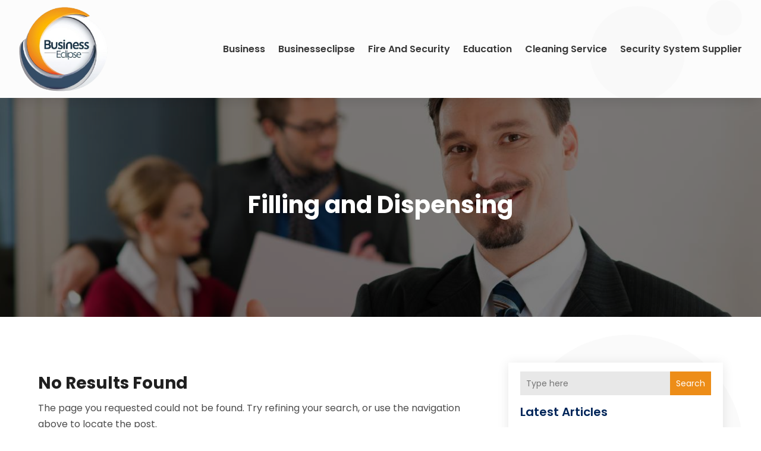

--- FILE ---
content_type: text/html; charset=UTF-8
request_url: https://businesseclipse.com/category/filling-and-dispensing/
body_size: 156060
content:
<!DOCTYPE html>
<html lang="en-US">
<head>
	<meta charset="UTF-8" />
<meta http-equiv="X-UA-Compatible" content="IE=edge">
	<link rel="pingback" href="https://businesseclipse.com/xmlrpc.php" />

	<script type="text/javascript">
		document.documentElement.className = 'js';
	</script>
    
<!-- DIVI Fix Flashing Content In Divi -->
<script type="text/javascript">
var elm=document.getElementsByTagName("html")[0];
elm.style.display="none";
document.addEventListener("DOMContentLoaded",function(event) {elm.style.display="block"; });
</script>

<!-- DIVI Collapsible Submenus -->
<script type="text/javascript">
(function($) { 
    function setup_collapsible_submenus() {
        // mobile menu
        $('#mobile_menu1 .menu-item-has-children > a').after('<span class="menu-closed"></span>');
        $('#mobile_menu1 .menu-item-has-children > a').each(function() {
            $(this).next().next('.sub-menu').toggleClass('hide',1000);
        });
        $('#mobile_menu1 .menu-item-has-children > a + span').on('click', function(event) {
            event.preventDefault();
            $(this).toggleClass('menu-open');
            $(this).next('.sub-menu').toggleClass('hide',1000);
        });
    }
      
    $(window).load(function() {
        setTimeout(function() {
            setup_collapsible_submenus();
        }, 700);
    });
 
})(jQuery);
</script>

<!-- FontAwesome Free Kit-->
<script src="https://kit.fontawesome.com/ba8e097974.js" crossorigin="anonymous"></script>

<!-- Delete image title on image hover -->
<script>
	jQuery(document).ready(function($) {
    $("img").mouseenter(function() {
        let $ld_title = $(this).attr("title");
        $(this).attr("ld_title", $ld_title);
        $(this).attr("title", "");
    }).mouseleave(function() {
        let $ld_title = $(this).attr("ld_title");
        $(this).attr("title", $ld_title);
        $(this).removeAttr("ld_title");
    });
});
</script>
	
	<link rel="preconnect" href="https://fonts.gstatic.com" crossorigin /><meta name='robots' content='index, follow, max-image-preview:large, max-snippet:-1, max-video-preview:-1' />
<script type="text/javascript">
			let jqueryParams=[],jQuery=function(r){return jqueryParams=[...jqueryParams,r],jQuery},$=function(r){return jqueryParams=[...jqueryParams,r],$};window.jQuery=jQuery,window.$=jQuery;let customHeadScripts=!1;jQuery.fn=jQuery.prototype={},$.fn=jQuery.prototype={},jQuery.noConflict=function(r){if(window.jQuery)return jQuery=window.jQuery,$=window.jQuery,customHeadScripts=!0,jQuery.noConflict},jQuery.ready=function(r){jqueryParams=[...jqueryParams,r]},$.ready=function(r){jqueryParams=[...jqueryParams,r]},jQuery.load=function(r){jqueryParams=[...jqueryParams,r]},$.load=function(r){jqueryParams=[...jqueryParams,r]},jQuery.fn.ready=function(r){jqueryParams=[...jqueryParams,r]},$.fn.ready=function(r){jqueryParams=[...jqueryParams,r]};</script>
	<!-- This site is optimized with the Yoast SEO plugin v25.9 - https://yoast.com/wordpress/plugins/seo/ -->
	<title>Filling and Dispensing Archives - Business Eclipse</title>
	<link rel="canonical" href="https://businesseclipse.com/category/filling-and-dispensing/" />
	<meta property="og:locale" content="en_US" />
	<meta property="og:type" content="article" />
	<meta property="og:title" content="Filling and Dispensing Archives - Business Eclipse" />
	<meta property="og:url" content="https://businesseclipse.com/category/filling-and-dispensing/" />
	<meta property="og:site_name" content="Business Eclipse" />
	<meta name="twitter:card" content="summary_large_image" />
	<script type="application/ld+json" class="yoast-schema-graph">{"@context":"https://schema.org","@graph":[{"@type":"CollectionPage","@id":"https://businesseclipse.com/category/filling-and-dispensing/","url":"https://businesseclipse.com/category/filling-and-dispensing/","name":"Filling and Dispensing Archives - Business Eclipse","isPartOf":{"@id":"https://businesseclipse.com/#website"},"breadcrumb":{"@id":"https://businesseclipse.com/category/filling-and-dispensing/#breadcrumb"},"inLanguage":"en-US"},{"@type":"BreadcrumbList","@id":"https://businesseclipse.com/category/filling-and-dispensing/#breadcrumb","itemListElement":[{"@type":"ListItem","position":1,"name":"Home","item":"https://businesseclipse.com/"},{"@type":"ListItem","position":2,"name":"Filling and Dispensing"}]},{"@type":"WebSite","@id":"https://businesseclipse.com/#website","url":"https://businesseclipse.com/","name":"Business Eclipse","description":"","potentialAction":[{"@type":"SearchAction","target":{"@type":"EntryPoint","urlTemplate":"https://businesseclipse.com/?s={search_term_string}"},"query-input":{"@type":"PropertyValueSpecification","valueRequired":true,"valueName":"search_term_string"}}],"inLanguage":"en-US"}]}</script>
	<!-- / Yoast SEO plugin. -->


<link rel='dns-prefetch' href='//platform-api.sharethis.com' />
<link rel="alternate" type="application/rss+xml" title="Business Eclipse &raquo; Feed" href="https://businesseclipse.com/feed/" />
<link rel="alternate" type="application/rss+xml" title="Business Eclipse &raquo; Filling and Dispensing Category Feed" href="https://businesseclipse.com/category/filling-and-dispensing/feed/" />
<meta content="Divi Child Theme v.1.0.0" name="generator"/><link rel='stylesheet' id='wp-block-library-css' href='https://businesseclipse.com/wp-includes/css/dist/block-library/style.min.css?ver=6.8.3' type='text/css' media='all' />
<style id='wp-block-library-theme-inline-css' type='text/css'>
.wp-block-audio :where(figcaption){color:#555;font-size:13px;text-align:center}.is-dark-theme .wp-block-audio :where(figcaption){color:#ffffffa6}.wp-block-audio{margin:0 0 1em}.wp-block-code{border:1px solid #ccc;border-radius:4px;font-family:Menlo,Consolas,monaco,monospace;padding:.8em 1em}.wp-block-embed :where(figcaption){color:#555;font-size:13px;text-align:center}.is-dark-theme .wp-block-embed :where(figcaption){color:#ffffffa6}.wp-block-embed{margin:0 0 1em}.blocks-gallery-caption{color:#555;font-size:13px;text-align:center}.is-dark-theme .blocks-gallery-caption{color:#ffffffa6}:root :where(.wp-block-image figcaption){color:#555;font-size:13px;text-align:center}.is-dark-theme :root :where(.wp-block-image figcaption){color:#ffffffa6}.wp-block-image{margin:0 0 1em}.wp-block-pullquote{border-bottom:4px solid;border-top:4px solid;color:currentColor;margin-bottom:1.75em}.wp-block-pullquote cite,.wp-block-pullquote footer,.wp-block-pullquote__citation{color:currentColor;font-size:.8125em;font-style:normal;text-transform:uppercase}.wp-block-quote{border-left:.25em solid;margin:0 0 1.75em;padding-left:1em}.wp-block-quote cite,.wp-block-quote footer{color:currentColor;font-size:.8125em;font-style:normal;position:relative}.wp-block-quote:where(.has-text-align-right){border-left:none;border-right:.25em solid;padding-left:0;padding-right:1em}.wp-block-quote:where(.has-text-align-center){border:none;padding-left:0}.wp-block-quote.is-large,.wp-block-quote.is-style-large,.wp-block-quote:where(.is-style-plain){border:none}.wp-block-search .wp-block-search__label{font-weight:700}.wp-block-search__button{border:1px solid #ccc;padding:.375em .625em}:where(.wp-block-group.has-background){padding:1.25em 2.375em}.wp-block-separator.has-css-opacity{opacity:.4}.wp-block-separator{border:none;border-bottom:2px solid;margin-left:auto;margin-right:auto}.wp-block-separator.has-alpha-channel-opacity{opacity:1}.wp-block-separator:not(.is-style-wide):not(.is-style-dots){width:100px}.wp-block-separator.has-background:not(.is-style-dots){border-bottom:none;height:1px}.wp-block-separator.has-background:not(.is-style-wide):not(.is-style-dots){height:2px}.wp-block-table{margin:0 0 1em}.wp-block-table td,.wp-block-table th{word-break:normal}.wp-block-table :where(figcaption){color:#555;font-size:13px;text-align:center}.is-dark-theme .wp-block-table :where(figcaption){color:#ffffffa6}.wp-block-video :where(figcaption){color:#555;font-size:13px;text-align:center}.is-dark-theme .wp-block-video :where(figcaption){color:#ffffffa6}.wp-block-video{margin:0 0 1em}:root :where(.wp-block-template-part.has-background){margin-bottom:0;margin-top:0;padding:1.25em 2.375em}
</style>
<style id='global-styles-inline-css' type='text/css'>
:root{--wp--preset--aspect-ratio--square: 1;--wp--preset--aspect-ratio--4-3: 4/3;--wp--preset--aspect-ratio--3-4: 3/4;--wp--preset--aspect-ratio--3-2: 3/2;--wp--preset--aspect-ratio--2-3: 2/3;--wp--preset--aspect-ratio--16-9: 16/9;--wp--preset--aspect-ratio--9-16: 9/16;--wp--preset--color--black: #000000;--wp--preset--color--cyan-bluish-gray: #abb8c3;--wp--preset--color--white: #ffffff;--wp--preset--color--pale-pink: #f78da7;--wp--preset--color--vivid-red: #cf2e2e;--wp--preset--color--luminous-vivid-orange: #ff6900;--wp--preset--color--luminous-vivid-amber: #fcb900;--wp--preset--color--light-green-cyan: #7bdcb5;--wp--preset--color--vivid-green-cyan: #00d084;--wp--preset--color--pale-cyan-blue: #8ed1fc;--wp--preset--color--vivid-cyan-blue: #0693e3;--wp--preset--color--vivid-purple: #9b51e0;--wp--preset--gradient--vivid-cyan-blue-to-vivid-purple: linear-gradient(135deg,rgba(6,147,227,1) 0%,rgb(155,81,224) 100%);--wp--preset--gradient--light-green-cyan-to-vivid-green-cyan: linear-gradient(135deg,rgb(122,220,180) 0%,rgb(0,208,130) 100%);--wp--preset--gradient--luminous-vivid-amber-to-luminous-vivid-orange: linear-gradient(135deg,rgba(252,185,0,1) 0%,rgba(255,105,0,1) 100%);--wp--preset--gradient--luminous-vivid-orange-to-vivid-red: linear-gradient(135deg,rgba(255,105,0,1) 0%,rgb(207,46,46) 100%);--wp--preset--gradient--very-light-gray-to-cyan-bluish-gray: linear-gradient(135deg,rgb(238,238,238) 0%,rgb(169,184,195) 100%);--wp--preset--gradient--cool-to-warm-spectrum: linear-gradient(135deg,rgb(74,234,220) 0%,rgb(151,120,209) 20%,rgb(207,42,186) 40%,rgb(238,44,130) 60%,rgb(251,105,98) 80%,rgb(254,248,76) 100%);--wp--preset--gradient--blush-light-purple: linear-gradient(135deg,rgb(255,206,236) 0%,rgb(152,150,240) 100%);--wp--preset--gradient--blush-bordeaux: linear-gradient(135deg,rgb(254,205,165) 0%,rgb(254,45,45) 50%,rgb(107,0,62) 100%);--wp--preset--gradient--luminous-dusk: linear-gradient(135deg,rgb(255,203,112) 0%,rgb(199,81,192) 50%,rgb(65,88,208) 100%);--wp--preset--gradient--pale-ocean: linear-gradient(135deg,rgb(255,245,203) 0%,rgb(182,227,212) 50%,rgb(51,167,181) 100%);--wp--preset--gradient--electric-grass: linear-gradient(135deg,rgb(202,248,128) 0%,rgb(113,206,126) 100%);--wp--preset--gradient--midnight: linear-gradient(135deg,rgb(2,3,129) 0%,rgb(40,116,252) 100%);--wp--preset--font-size--small: 13px;--wp--preset--font-size--medium: 20px;--wp--preset--font-size--large: 36px;--wp--preset--font-size--x-large: 42px;--wp--preset--spacing--20: 0.44rem;--wp--preset--spacing--30: 0.67rem;--wp--preset--spacing--40: 1rem;--wp--preset--spacing--50: 1.5rem;--wp--preset--spacing--60: 2.25rem;--wp--preset--spacing--70: 3.38rem;--wp--preset--spacing--80: 5.06rem;--wp--preset--shadow--natural: 6px 6px 9px rgba(0, 0, 0, 0.2);--wp--preset--shadow--deep: 12px 12px 50px rgba(0, 0, 0, 0.4);--wp--preset--shadow--sharp: 6px 6px 0px rgba(0, 0, 0, 0.2);--wp--preset--shadow--outlined: 6px 6px 0px -3px rgba(255, 255, 255, 1), 6px 6px rgba(0, 0, 0, 1);--wp--preset--shadow--crisp: 6px 6px 0px rgba(0, 0, 0, 1);}:root { --wp--style--global--content-size: 823px;--wp--style--global--wide-size: 1080px; }:where(body) { margin: 0; }.wp-site-blocks > .alignleft { float: left; margin-right: 2em; }.wp-site-blocks > .alignright { float: right; margin-left: 2em; }.wp-site-blocks > .aligncenter { justify-content: center; margin-left: auto; margin-right: auto; }:where(.is-layout-flex){gap: 0.5em;}:where(.is-layout-grid){gap: 0.5em;}.is-layout-flow > .alignleft{float: left;margin-inline-start: 0;margin-inline-end: 2em;}.is-layout-flow > .alignright{float: right;margin-inline-start: 2em;margin-inline-end: 0;}.is-layout-flow > .aligncenter{margin-left: auto !important;margin-right: auto !important;}.is-layout-constrained > .alignleft{float: left;margin-inline-start: 0;margin-inline-end: 2em;}.is-layout-constrained > .alignright{float: right;margin-inline-start: 2em;margin-inline-end: 0;}.is-layout-constrained > .aligncenter{margin-left: auto !important;margin-right: auto !important;}.is-layout-constrained > :where(:not(.alignleft):not(.alignright):not(.alignfull)){max-width: var(--wp--style--global--content-size);margin-left: auto !important;margin-right: auto !important;}.is-layout-constrained > .alignwide{max-width: var(--wp--style--global--wide-size);}body .is-layout-flex{display: flex;}.is-layout-flex{flex-wrap: wrap;align-items: center;}.is-layout-flex > :is(*, div){margin: 0;}body .is-layout-grid{display: grid;}.is-layout-grid > :is(*, div){margin: 0;}body{padding-top: 0px;padding-right: 0px;padding-bottom: 0px;padding-left: 0px;}:root :where(.wp-element-button, .wp-block-button__link){background-color: #32373c;border-width: 0;color: #fff;font-family: inherit;font-size: inherit;line-height: inherit;padding: calc(0.667em + 2px) calc(1.333em + 2px);text-decoration: none;}.has-black-color{color: var(--wp--preset--color--black) !important;}.has-cyan-bluish-gray-color{color: var(--wp--preset--color--cyan-bluish-gray) !important;}.has-white-color{color: var(--wp--preset--color--white) !important;}.has-pale-pink-color{color: var(--wp--preset--color--pale-pink) !important;}.has-vivid-red-color{color: var(--wp--preset--color--vivid-red) !important;}.has-luminous-vivid-orange-color{color: var(--wp--preset--color--luminous-vivid-orange) !important;}.has-luminous-vivid-amber-color{color: var(--wp--preset--color--luminous-vivid-amber) !important;}.has-light-green-cyan-color{color: var(--wp--preset--color--light-green-cyan) !important;}.has-vivid-green-cyan-color{color: var(--wp--preset--color--vivid-green-cyan) !important;}.has-pale-cyan-blue-color{color: var(--wp--preset--color--pale-cyan-blue) !important;}.has-vivid-cyan-blue-color{color: var(--wp--preset--color--vivid-cyan-blue) !important;}.has-vivid-purple-color{color: var(--wp--preset--color--vivid-purple) !important;}.has-black-background-color{background-color: var(--wp--preset--color--black) !important;}.has-cyan-bluish-gray-background-color{background-color: var(--wp--preset--color--cyan-bluish-gray) !important;}.has-white-background-color{background-color: var(--wp--preset--color--white) !important;}.has-pale-pink-background-color{background-color: var(--wp--preset--color--pale-pink) !important;}.has-vivid-red-background-color{background-color: var(--wp--preset--color--vivid-red) !important;}.has-luminous-vivid-orange-background-color{background-color: var(--wp--preset--color--luminous-vivid-orange) !important;}.has-luminous-vivid-amber-background-color{background-color: var(--wp--preset--color--luminous-vivid-amber) !important;}.has-light-green-cyan-background-color{background-color: var(--wp--preset--color--light-green-cyan) !important;}.has-vivid-green-cyan-background-color{background-color: var(--wp--preset--color--vivid-green-cyan) !important;}.has-pale-cyan-blue-background-color{background-color: var(--wp--preset--color--pale-cyan-blue) !important;}.has-vivid-cyan-blue-background-color{background-color: var(--wp--preset--color--vivid-cyan-blue) !important;}.has-vivid-purple-background-color{background-color: var(--wp--preset--color--vivid-purple) !important;}.has-black-border-color{border-color: var(--wp--preset--color--black) !important;}.has-cyan-bluish-gray-border-color{border-color: var(--wp--preset--color--cyan-bluish-gray) !important;}.has-white-border-color{border-color: var(--wp--preset--color--white) !important;}.has-pale-pink-border-color{border-color: var(--wp--preset--color--pale-pink) !important;}.has-vivid-red-border-color{border-color: var(--wp--preset--color--vivid-red) !important;}.has-luminous-vivid-orange-border-color{border-color: var(--wp--preset--color--luminous-vivid-orange) !important;}.has-luminous-vivid-amber-border-color{border-color: var(--wp--preset--color--luminous-vivid-amber) !important;}.has-light-green-cyan-border-color{border-color: var(--wp--preset--color--light-green-cyan) !important;}.has-vivid-green-cyan-border-color{border-color: var(--wp--preset--color--vivid-green-cyan) !important;}.has-pale-cyan-blue-border-color{border-color: var(--wp--preset--color--pale-cyan-blue) !important;}.has-vivid-cyan-blue-border-color{border-color: var(--wp--preset--color--vivid-cyan-blue) !important;}.has-vivid-purple-border-color{border-color: var(--wp--preset--color--vivid-purple) !important;}.has-vivid-cyan-blue-to-vivid-purple-gradient-background{background: var(--wp--preset--gradient--vivid-cyan-blue-to-vivid-purple) !important;}.has-light-green-cyan-to-vivid-green-cyan-gradient-background{background: var(--wp--preset--gradient--light-green-cyan-to-vivid-green-cyan) !important;}.has-luminous-vivid-amber-to-luminous-vivid-orange-gradient-background{background: var(--wp--preset--gradient--luminous-vivid-amber-to-luminous-vivid-orange) !important;}.has-luminous-vivid-orange-to-vivid-red-gradient-background{background: var(--wp--preset--gradient--luminous-vivid-orange-to-vivid-red) !important;}.has-very-light-gray-to-cyan-bluish-gray-gradient-background{background: var(--wp--preset--gradient--very-light-gray-to-cyan-bluish-gray) !important;}.has-cool-to-warm-spectrum-gradient-background{background: var(--wp--preset--gradient--cool-to-warm-spectrum) !important;}.has-blush-light-purple-gradient-background{background: var(--wp--preset--gradient--blush-light-purple) !important;}.has-blush-bordeaux-gradient-background{background: var(--wp--preset--gradient--blush-bordeaux) !important;}.has-luminous-dusk-gradient-background{background: var(--wp--preset--gradient--luminous-dusk) !important;}.has-pale-ocean-gradient-background{background: var(--wp--preset--gradient--pale-ocean) !important;}.has-electric-grass-gradient-background{background: var(--wp--preset--gradient--electric-grass) !important;}.has-midnight-gradient-background{background: var(--wp--preset--gradient--midnight) !important;}.has-small-font-size{font-size: var(--wp--preset--font-size--small) !important;}.has-medium-font-size{font-size: var(--wp--preset--font-size--medium) !important;}.has-large-font-size{font-size: var(--wp--preset--font-size--large) !important;}.has-x-large-font-size{font-size: var(--wp--preset--font-size--x-large) !important;}
:where(.wp-block-post-template.is-layout-flex){gap: 1.25em;}:where(.wp-block-post-template.is-layout-grid){gap: 1.25em;}
:where(.wp-block-columns.is-layout-flex){gap: 2em;}:where(.wp-block-columns.is-layout-grid){gap: 2em;}
:root :where(.wp-block-pullquote){font-size: 1.5em;line-height: 1.6;}
</style>
<link rel='stylesheet' id='dipi-popup-maker-popup-effect-css' href='https://businesseclipse.com/wp-content/plugins/divi-pixel/dist/public/css/popup_effect.min.css?ver=1.0.0' type='text/css' media='all' />
<link rel='stylesheet' id='dipi_font-css' href='https://businesseclipse.com/wp-content/plugins/divi-pixel/dist/admin/css/dipi-font.min.css?ver=1.0.0' type='text/css' media='all' />
<link rel='stylesheet' id='dipi_general-css' href='https://businesseclipse.com/wp-content/plugins/divi-pixel/dist/public/css/general.min.css?ver=2.45.0' type='text/css' media='all' />
<link rel='stylesheet' id='share-this-share-buttons-sticky-css' href='https://businesseclipse.com/wp-content/plugins/sharethis-share-buttons/css/mu-style.css?ver=1756983895' type='text/css' media='all' />
<style id='divi-style-parent-inline-inline-css' type='text/css'>
/*!
Theme Name: Divi
Theme URI: http://www.elegantthemes.com/gallery/divi/
Version: 4.27.4
Description: Smart. Flexible. Beautiful. Divi is the most powerful theme in our collection.
Author: Elegant Themes
Author URI: http://www.elegantthemes.com
License: GNU General Public License v2
License URI: http://www.gnu.org/licenses/gpl-2.0.html
*/

a,abbr,acronym,address,applet,b,big,blockquote,body,center,cite,code,dd,del,dfn,div,dl,dt,em,fieldset,font,form,h1,h2,h3,h4,h5,h6,html,i,iframe,img,ins,kbd,label,legend,li,object,ol,p,pre,q,s,samp,small,span,strike,strong,sub,sup,tt,u,ul,var{margin:0;padding:0;border:0;outline:0;font-size:100%;-ms-text-size-adjust:100%;-webkit-text-size-adjust:100%;vertical-align:baseline;background:transparent}body{line-height:1}ol,ul{list-style:none}blockquote,q{quotes:none}blockquote:after,blockquote:before,q:after,q:before{content:"";content:none}blockquote{margin:20px 0 30px;border-left:5px solid;padding-left:20px}:focus{outline:0}del{text-decoration:line-through}pre{overflow:auto;padding:10px}figure{margin:0}table{border-collapse:collapse;border-spacing:0}article,aside,footer,header,hgroup,nav,section{display:block}body{font-family:Open Sans,Arial,sans-serif;font-size:14px;color:#666;background-color:#fff;line-height:1.7em;font-weight:500;-webkit-font-smoothing:antialiased;-moz-osx-font-smoothing:grayscale}body.page-template-page-template-blank-php #page-container{padding-top:0!important}body.et_cover_background{background-size:cover!important;background-position:top!important;background-repeat:no-repeat!important;background-attachment:fixed}a{color:#2ea3f2}a,a:hover{text-decoration:none}p{padding-bottom:1em}p:not(.has-background):last-of-type{padding-bottom:0}p.et_normal_padding{padding-bottom:1em}strong{font-weight:700}cite,em,i{font-style:italic}code,pre{font-family:Courier New,monospace;margin-bottom:10px}ins{text-decoration:none}sub,sup{height:0;line-height:1;position:relative;vertical-align:baseline}sup{bottom:.8em}sub{top:.3em}dl{margin:0 0 1.5em}dl dt{font-weight:700}dd{margin-left:1.5em}blockquote p{padding-bottom:0}embed,iframe,object,video{max-width:100%}h1,h2,h3,h4,h5,h6{color:#333;padding-bottom:10px;line-height:1em;font-weight:500}h1 a,h2 a,h3 a,h4 a,h5 a,h6 a{color:inherit}h1{font-size:30px}h2{font-size:26px}h3{font-size:22px}h4{font-size:18px}h5{font-size:16px}h6{font-size:14px}input{-webkit-appearance:none}input[type=checkbox]{-webkit-appearance:checkbox}input[type=radio]{-webkit-appearance:radio}input.text,input.title,input[type=email],input[type=password],input[type=tel],input[type=text],select,textarea{background-color:#fff;border:1px solid #bbb;padding:2px;color:#4e4e4e}input.text:focus,input.title:focus,input[type=text]:focus,select:focus,textarea:focus{border-color:#2d3940;color:#3e3e3e}input.text,input.title,input[type=text],select,textarea{margin:0}textarea{padding:4px}button,input,select,textarea{font-family:inherit}img{max-width:100%;height:auto}.clear{clear:both}br.clear{margin:0;padding:0}.pagination{clear:both}#et_search_icon:hover,.et-social-icon a:hover,.et_password_protected_form .et_submit_button,.form-submit .et_pb_buttontton.alt.disabled,.nav-single a,.posted_in a{color:#2ea3f2}.et-search-form,blockquote{border-color:#2ea3f2}#main-content{background-color:#fff}.container{width:80%;max-width:1080px;margin:auto;position:relative}body:not(.et-tb) #main-content .container,body:not(.et-tb-has-header) #main-content .container{padding-top:58px}.et_full_width_page #main-content .container:before{display:none}.main_title{margin-bottom:20px}.et_password_protected_form .et_submit_button:hover,.form-submit .et_pb_button:hover{background:rgba(0,0,0,.05)}.et_button_icon_visible .et_pb_button{padding-right:2em;padding-left:.7em}.et_button_icon_visible .et_pb_button:after{opacity:1;margin-left:0}.et_button_left .et_pb_button:hover:after{left:.15em}.et_button_left .et_pb_button:after{margin-left:0;left:1em}.et_button_icon_visible.et_button_left .et_pb_button,.et_button_left .et_pb_button:hover,.et_button_left .et_pb_module .et_pb_button:hover{padding-left:2em;padding-right:.7em}.et_button_icon_visible.et_button_left .et_pb_button:after,.et_button_left .et_pb_button:hover:after{left:.15em}.et_password_protected_form .et_submit_button:hover,.form-submit .et_pb_button:hover{padding:.3em 1em}.et_button_no_icon .et_pb_button:after{display:none}.et_button_no_icon.et_button_icon_visible.et_button_left .et_pb_button,.et_button_no_icon.et_button_left .et_pb_button:hover,.et_button_no_icon .et_pb_button,.et_button_no_icon .et_pb_button:hover{padding:.3em 1em!important}.et_button_custom_icon .et_pb_button:after{line-height:1.7em}.et_button_custom_icon.et_button_icon_visible .et_pb_button:after,.et_button_custom_icon .et_pb_button:hover:after{margin-left:.3em}#left-area .post_format-post-format-gallery .wp-block-gallery:first-of-type{padding:0;margin-bottom:-16px}.entry-content table:not(.variations){border:1px solid #eee;margin:0 0 15px;text-align:left;width:100%}.entry-content thead th,.entry-content tr th{color:#555;font-weight:700;padding:9px 24px}.entry-content tr td{border-top:1px solid #eee;padding:6px 24px}#left-area ul,.entry-content ul,.et-l--body ul,.et-l--footer ul,.et-l--header ul{list-style-type:disc;padding:0 0 23px 1em;line-height:26px}#left-area ol,.entry-content ol,.et-l--body ol,.et-l--footer ol,.et-l--header ol{list-style-type:decimal;list-style-position:inside;padding:0 0 23px;line-height:26px}#left-area ul li ul,.entry-content ul li ol{padding:2px 0 2px 20px}#left-area ol li ul,.entry-content ol li ol,.et-l--body ol li ol,.et-l--footer ol li ol,.et-l--header ol li ol{padding:2px 0 2px 35px}#left-area ul.wp-block-gallery{display:-webkit-box;display:-ms-flexbox;display:flex;-ms-flex-wrap:wrap;flex-wrap:wrap;list-style-type:none;padding:0}#left-area ul.products{padding:0!important;line-height:1.7!important;list-style:none!important}.gallery-item a{display:block}.gallery-caption,.gallery-item a{width:90%}#wpadminbar{z-index:100001}#left-area .post-meta{font-size:14px;padding-bottom:15px}#left-area .post-meta a{text-decoration:none;color:#666}#left-area .et_featured_image{padding-bottom:7px}.single .post{padding-bottom:25px}body.single .et_audio_content{margin-bottom:-6px}.nav-single a{text-decoration:none;color:#2ea3f2;font-size:14px;font-weight:400}.nav-previous{float:left}.nav-next{float:right}.et_password_protected_form p input{background-color:#eee;border:none!important;width:100%!important;border-radius:0!important;font-size:14px;color:#999!important;padding:16px!important;-webkit-box-sizing:border-box;box-sizing:border-box}.et_password_protected_form label{display:none}.et_password_protected_form .et_submit_button{font-family:inherit;display:block;float:right;margin:8px auto 0;cursor:pointer}.post-password-required p.nocomments.container{max-width:100%}.post-password-required p.nocomments.container:before{display:none}.aligncenter,div.post .new-post .aligncenter{display:block;margin-left:auto;margin-right:auto}.wp-caption{border:1px solid #ddd;text-align:center;background-color:#f3f3f3;margin-bottom:10px;max-width:96%;padding:8px}.wp-caption.alignleft{margin:0 30px 20px 0}.wp-caption.alignright{margin:0 0 20px 30px}.wp-caption img{margin:0;padding:0;border:0}.wp-caption p.wp-caption-text{font-size:12px;padding:0 4px 5px;margin:0}.alignright{float:right}.alignleft{float:left}img.alignleft{display:inline;float:left;margin-right:15px}img.alignright{display:inline;float:right;margin-left:15px}.page.et_pb_pagebuilder_layout #main-content{background-color:transparent}body #main-content .et_builder_inner_content>h1,body #main-content .et_builder_inner_content>h2,body #main-content .et_builder_inner_content>h3,body #main-content .et_builder_inner_content>h4,body #main-content .et_builder_inner_content>h5,body #main-content .et_builder_inner_content>h6{line-height:1.4em}body #main-content .et_builder_inner_content>p{line-height:1.7em}.wp-block-pullquote{margin:20px 0 30px}.wp-block-pullquote.has-background blockquote{border-left:none}.wp-block-group.has-background{padding:1.5em 1.5em .5em}@media (min-width:981px){#left-area{width:79.125%;padding-bottom:23px}#main-content .container:before{content:"";position:absolute;top:0;height:100%;width:1px;background-color:#e2e2e2}.et_full_width_page #left-area,.et_no_sidebar #left-area{float:none;width:100%!important}.et_full_width_page #left-area{padding-bottom:0}.et_no_sidebar #main-content .container:before{display:none}}@media (max-width:980px){#page-container{padding-top:80px}.et-tb #page-container,.et-tb-has-header #page-container{padding-top:0!important}#left-area,#sidebar{width:100%!important}#main-content .container:before{display:none!important}.et_full_width_page .et_gallery_item:nth-child(4n+1){clear:none}}@media print{#page-container{padding-top:0!important}}#wp-admin-bar-et-use-visual-builder a:before{font-family:ETmodules!important;content:"\e625";font-size:30px!important;width:28px;margin-top:-3px;color:#974df3!important}#wp-admin-bar-et-use-visual-builder:hover a:before{color:#fff!important}#wp-admin-bar-et-use-visual-builder:hover a,#wp-admin-bar-et-use-visual-builder a:hover{transition:background-color .5s ease;-webkit-transition:background-color .5s ease;-moz-transition:background-color .5s ease;background-color:#7e3bd0!important;color:#fff!important}* html .clearfix,:first-child+html .clearfix{zoom:1}.iphone .et_pb_section_video_bg video::-webkit-media-controls-start-playback-button{display:none!important;-webkit-appearance:none}.et_mobile_device .et_pb_section_parallax .et_pb_parallax_css{background-attachment:scroll}.et-social-facebook a.icon:before{content:"\e093"}.et-social-twitter a.icon:before{content:"\e094"}.et-social-google-plus a.icon:before{content:"\e096"}.et-social-instagram a.icon:before{content:"\e09a"}.et-social-rss a.icon:before{content:"\e09e"}.ai1ec-single-event:after{content:" ";display:table;clear:both}.evcal_event_details .evcal_evdata_cell .eventon_details_shading_bot.eventon_details_shading_bot{z-index:3}.wp-block-divi-layout{margin-bottom:1em}*{-webkit-box-sizing:border-box;box-sizing:border-box}#et-info-email:before,#et-info-phone:before,#et_search_icon:before,.comment-reply-link:after,.et-cart-info span:before,.et-pb-arrow-next:before,.et-pb-arrow-prev:before,.et-social-icon a:before,.et_audio_container .mejs-playpause-button button:before,.et_audio_container .mejs-volume-button button:before,.et_overlay:before,.et_password_protected_form .et_submit_button:after,.et_pb_button:after,.et_pb_contact_reset:after,.et_pb_contact_submit:after,.et_pb_font_icon:before,.et_pb_newsletter_button:after,.et_pb_pricing_table_button:after,.et_pb_promo_button:after,.et_pb_testimonial:before,.et_pb_toggle_title:before,.form-submit .et_pb_button:after,.mobile_menu_bar:before,a.et_pb_more_button:after{font-family:ETmodules!important;speak:none;font-style:normal;font-weight:400;-webkit-font-feature-settings:normal;font-feature-settings:normal;font-variant:normal;text-transform:none;line-height:1;-webkit-font-smoothing:antialiased;-moz-osx-font-smoothing:grayscale;text-shadow:0 0;direction:ltr}.et-pb-icon,.et_pb_custom_button_icon.et_pb_button:after,.et_pb_login .et_pb_custom_button_icon.et_pb_button:after,.et_pb_woo_custom_button_icon .button.et_pb_custom_button_icon.et_pb_button:after,.et_pb_woo_custom_button_icon .button.et_pb_custom_button_icon.et_pb_button:hover:after{content:attr(data-icon)}.et-pb-icon{font-family:ETmodules;speak:none;font-weight:400;-webkit-font-feature-settings:normal;font-feature-settings:normal;font-variant:normal;text-transform:none;line-height:1;-webkit-font-smoothing:antialiased;font-size:96px;font-style:normal;display:inline-block;-webkit-box-sizing:border-box;box-sizing:border-box;direction:ltr}#et-ajax-saving{display:none;-webkit-transition:background .3s,-webkit-box-shadow .3s;transition:background .3s,-webkit-box-shadow .3s;transition:background .3s,box-shadow .3s;transition:background .3s,box-shadow .3s,-webkit-box-shadow .3s;-webkit-box-shadow:rgba(0,139,219,.247059) 0 0 60px;box-shadow:0 0 60px rgba(0,139,219,.247059);position:fixed;top:50%;left:50%;width:50px;height:50px;background:#fff;border-radius:50px;margin:-25px 0 0 -25px;z-index:999999;text-align:center}#et-ajax-saving img{margin:9px}.et-safe-mode-indicator,.et-safe-mode-indicator:focus,.et-safe-mode-indicator:hover{-webkit-box-shadow:0 5px 10px rgba(41,196,169,.15);box-shadow:0 5px 10px rgba(41,196,169,.15);background:#29c4a9;color:#fff;font-size:14px;font-weight:600;padding:12px;line-height:16px;border-radius:3px;position:fixed;bottom:30px;right:30px;z-index:999999;text-decoration:none;font-family:Open Sans,sans-serif;-webkit-font-smoothing:antialiased;-moz-osx-font-smoothing:grayscale}.et_pb_button{font-size:20px;font-weight:500;padding:.3em 1em;line-height:1.7em!important;background-color:transparent;background-size:cover;background-position:50%;background-repeat:no-repeat;border:2px solid;border-radius:3px;-webkit-transition-duration:.2s;transition-duration:.2s;-webkit-transition-property:all!important;transition-property:all!important}.et_pb_button,.et_pb_button_inner{position:relative}.et_pb_button:hover,.et_pb_module .et_pb_button:hover{border:2px solid transparent;padding:.3em 2em .3em .7em}.et_pb_button:hover{background-color:hsla(0,0%,100%,.2)}.et_pb_bg_layout_light.et_pb_button:hover,.et_pb_bg_layout_light .et_pb_button:hover{background-color:rgba(0,0,0,.05)}.et_pb_button:after,.et_pb_button:before{font-size:32px;line-height:1em;content:"\35";opacity:0;position:absolute;margin-left:-1em;-webkit-transition:all .2s;transition:all .2s;text-transform:none;-webkit-font-feature-settings:"kern" off;font-feature-settings:"kern" off;font-variant:none;font-style:normal;font-weight:400;text-shadow:none}.et_pb_button.et_hover_enabled:hover:after,.et_pb_button.et_pb_hovered:hover:after{-webkit-transition:none!important;transition:none!important}.et_pb_button:before{display:none}.et_pb_button:hover:after{opacity:1;margin-left:0}.et_pb_column_1_3 h1,.et_pb_column_1_4 h1,.et_pb_column_1_5 h1,.et_pb_column_1_6 h1,.et_pb_column_2_5 h1{font-size:26px}.et_pb_column_1_3 h2,.et_pb_column_1_4 h2,.et_pb_column_1_5 h2,.et_pb_column_1_6 h2,.et_pb_column_2_5 h2{font-size:23px}.et_pb_column_1_3 h3,.et_pb_column_1_4 h3,.et_pb_column_1_5 h3,.et_pb_column_1_6 h3,.et_pb_column_2_5 h3{font-size:20px}.et_pb_column_1_3 h4,.et_pb_column_1_4 h4,.et_pb_column_1_5 h4,.et_pb_column_1_6 h4,.et_pb_column_2_5 h4{font-size:18px}.et_pb_column_1_3 h5,.et_pb_column_1_4 h5,.et_pb_column_1_5 h5,.et_pb_column_1_6 h5,.et_pb_column_2_5 h5{font-size:16px}.et_pb_column_1_3 h6,.et_pb_column_1_4 h6,.et_pb_column_1_5 h6,.et_pb_column_1_6 h6,.et_pb_column_2_5 h6{font-size:15px}.et_pb_bg_layout_dark,.et_pb_bg_layout_dark h1,.et_pb_bg_layout_dark h2,.et_pb_bg_layout_dark h3,.et_pb_bg_layout_dark h4,.et_pb_bg_layout_dark h5,.et_pb_bg_layout_dark h6{color:#fff!important}.et_pb_module.et_pb_text_align_left{text-align:left}.et_pb_module.et_pb_text_align_center{text-align:center}.et_pb_module.et_pb_text_align_right{text-align:right}.et_pb_module.et_pb_text_align_justified{text-align:justify}.clearfix:after{visibility:hidden;display:block;font-size:0;content:" ";clear:both;height:0}.et_pb_bg_layout_light .et_pb_more_button{color:#2ea3f2}.et_builder_inner_content{position:relative;z-index:1}header .et_builder_inner_content{z-index:2}.et_pb_css_mix_blend_mode_passthrough{mix-blend-mode:unset!important}.et_pb_image_container{margin:-20px -20px 29px}.et_pb_module_inner{position:relative}.et_hover_enabled_preview{z-index:2}.et_hover_enabled:hover{position:relative;z-index:2}.et_pb_all_tabs,.et_pb_module,.et_pb_posts_nav a,.et_pb_tab,.et_pb_with_background{position:relative;background-size:cover;background-position:50%;background-repeat:no-repeat}.et_pb_background_mask,.et_pb_background_pattern{bottom:0;left:0;position:absolute;right:0;top:0}.et_pb_background_mask{background-size:calc(100% + 2px) calc(100% + 2px);background-repeat:no-repeat;background-position:50%;overflow:hidden}.et_pb_background_pattern{background-position:0 0;background-repeat:repeat}.et_pb_with_border{position:relative;border:0 solid #333}.post-password-required .et_pb_row{padding:0;width:100%}.post-password-required .et_password_protected_form{min-height:0}body.et_pb_pagebuilder_layout.et_pb_show_title .post-password-required .et_password_protected_form h1,body:not(.et_pb_pagebuilder_layout) .post-password-required .et_password_protected_form h1{display:none}.et_pb_no_bg{padding:0!important}.et_overlay.et_pb_inline_icon:before,.et_pb_inline_icon:before{content:attr(data-icon)}.et_pb_more_button{color:inherit;text-shadow:none;text-decoration:none;display:inline-block;margin-top:20px}.et_parallax_bg_wrap{overflow:hidden;position:absolute;top:0;right:0;bottom:0;left:0}.et_parallax_bg{background-repeat:no-repeat;background-position:top;background-size:cover;position:absolute;bottom:0;left:0;width:100%;height:100%;display:block}.et_parallax_bg.et_parallax_bg__hover,.et_parallax_bg.et_parallax_bg_phone,.et_parallax_bg.et_parallax_bg_tablet,.et_parallax_gradient.et_parallax_gradient__hover,.et_parallax_gradient.et_parallax_gradient_phone,.et_parallax_gradient.et_parallax_gradient_tablet,.et_pb_section_parallax_hover:hover .et_parallax_bg:not(.et_parallax_bg__hover),.et_pb_section_parallax_hover:hover .et_parallax_gradient:not(.et_parallax_gradient__hover){display:none}.et_pb_section_parallax_hover:hover .et_parallax_bg.et_parallax_bg__hover,.et_pb_section_parallax_hover:hover .et_parallax_gradient.et_parallax_gradient__hover{display:block}.et_parallax_gradient{bottom:0;display:block;left:0;position:absolute;right:0;top:0}.et_pb_module.et_pb_section_parallax,.et_pb_posts_nav a.et_pb_section_parallax,.et_pb_tab.et_pb_section_parallax{position:relative}.et_pb_section_parallax .et_pb_parallax_css,.et_pb_slides .et_parallax_bg.et_pb_parallax_css{background-attachment:fixed}body.et-bfb .et_pb_section_parallax .et_pb_parallax_css,body.et-bfb .et_pb_slides .et_parallax_bg.et_pb_parallax_css{background-attachment:scroll;bottom:auto}.et_pb_section_parallax.et_pb_column .et_pb_module,.et_pb_section_parallax.et_pb_row .et_pb_column,.et_pb_section_parallax.et_pb_row .et_pb_module{z-index:9;position:relative}.et_pb_more_button:hover:after{opacity:1;margin-left:0}.et_pb_preload .et_pb_section_video_bg,.et_pb_preload>div{visibility:hidden}.et_pb_preload,.et_pb_section.et_pb_section_video.et_pb_preload{position:relative;background:#464646!important}.et_pb_preload:before{content:"";position:absolute;top:50%;left:50%;background:url(https://businesseclipse.com/wp-content/themes/Divi/includes/builder/styles/images/preloader.gif) no-repeat;border-radius:32px;width:32px;height:32px;margin:-16px 0 0 -16px}.box-shadow-overlay{position:absolute;top:0;left:0;width:100%;height:100%;z-index:10;pointer-events:none}.et_pb_section>.box-shadow-overlay~.et_pb_row{z-index:11}body.safari .section_has_divider{will-change:transform}.et_pb_row>.box-shadow-overlay{z-index:8}.has-box-shadow-overlay{position:relative}.et_clickable{cursor:pointer}.screen-reader-text{border:0;clip:rect(1px,1px,1px,1px);-webkit-clip-path:inset(50%);clip-path:inset(50%);height:1px;margin:-1px;overflow:hidden;padding:0;position:absolute!important;width:1px;word-wrap:normal!important}.et_multi_view_hidden,.et_multi_view_hidden_image{display:none!important}@keyframes multi-view-image-fade{0%{opacity:0}10%{opacity:.1}20%{opacity:.2}30%{opacity:.3}40%{opacity:.4}50%{opacity:.5}60%{opacity:.6}70%{opacity:.7}80%{opacity:.8}90%{opacity:.9}to{opacity:1}}.et_multi_view_image__loading{visibility:hidden}.et_multi_view_image__loaded{-webkit-animation:multi-view-image-fade .5s;animation:multi-view-image-fade .5s}#et-pb-motion-effects-offset-tracker{visibility:hidden!important;opacity:0;position:absolute;top:0;left:0}.et-pb-before-scroll-animation{opacity:0}header.et-l.et-l--header:after{clear:both;display:block;content:""}.et_pb_module{-webkit-animation-timing-function:linear;animation-timing-function:linear;-webkit-animation-duration:.2s;animation-duration:.2s}@-webkit-keyframes fadeBottom{0%{opacity:0;-webkit-transform:translateY(10%);transform:translateY(10%)}to{opacity:1;-webkit-transform:translateY(0);transform:translateY(0)}}@keyframes fadeBottom{0%{opacity:0;-webkit-transform:translateY(10%);transform:translateY(10%)}to{opacity:1;-webkit-transform:translateY(0);transform:translateY(0)}}@-webkit-keyframes fadeLeft{0%{opacity:0;-webkit-transform:translateX(-10%);transform:translateX(-10%)}to{opacity:1;-webkit-transform:translateX(0);transform:translateX(0)}}@keyframes fadeLeft{0%{opacity:0;-webkit-transform:translateX(-10%);transform:translateX(-10%)}to{opacity:1;-webkit-transform:translateX(0);transform:translateX(0)}}@-webkit-keyframes fadeRight{0%{opacity:0;-webkit-transform:translateX(10%);transform:translateX(10%)}to{opacity:1;-webkit-transform:translateX(0);transform:translateX(0)}}@keyframes fadeRight{0%{opacity:0;-webkit-transform:translateX(10%);transform:translateX(10%)}to{opacity:1;-webkit-transform:translateX(0);transform:translateX(0)}}@-webkit-keyframes fadeTop{0%{opacity:0;-webkit-transform:translateY(-10%);transform:translateY(-10%)}to{opacity:1;-webkit-transform:translateX(0);transform:translateX(0)}}@keyframes fadeTop{0%{opacity:0;-webkit-transform:translateY(-10%);transform:translateY(-10%)}to{opacity:1;-webkit-transform:translateX(0);transform:translateX(0)}}@-webkit-keyframes fadeIn{0%{opacity:0}to{opacity:1}}@keyframes fadeIn{0%{opacity:0}to{opacity:1}}.et-waypoint:not(.et_pb_counters){opacity:0}@media (min-width:981px){.et_pb_section.et_section_specialty div.et_pb_row .et_pb_column .et_pb_column .et_pb_module.et-last-child,.et_pb_section.et_section_specialty div.et_pb_row .et_pb_column .et_pb_column .et_pb_module:last-child,.et_pb_section.et_section_specialty div.et_pb_row .et_pb_column .et_pb_row_inner .et_pb_column .et_pb_module.et-last-child,.et_pb_section.et_section_specialty div.et_pb_row .et_pb_column .et_pb_row_inner .et_pb_column .et_pb_module:last-child,.et_pb_section div.et_pb_row .et_pb_column .et_pb_module.et-last-child,.et_pb_section div.et_pb_row .et_pb_column .et_pb_module:last-child{margin-bottom:0}}@media (max-width:980px){.et_overlay.et_pb_inline_icon_tablet:before,.et_pb_inline_icon_tablet:before{content:attr(data-icon-tablet)}.et_parallax_bg.et_parallax_bg_tablet_exist,.et_parallax_gradient.et_parallax_gradient_tablet_exist{display:none}.et_parallax_bg.et_parallax_bg_tablet,.et_parallax_gradient.et_parallax_gradient_tablet{display:block}.et_pb_column .et_pb_module{margin-bottom:30px}.et_pb_row .et_pb_column .et_pb_module.et-last-child,.et_pb_row .et_pb_column .et_pb_module:last-child,.et_section_specialty .et_pb_row .et_pb_column .et_pb_module.et-last-child,.et_section_specialty .et_pb_row .et_pb_column .et_pb_module:last-child{margin-bottom:0}.et_pb_more_button{display:inline-block!important}.et_pb_bg_layout_light_tablet.et_pb_button,.et_pb_bg_layout_light_tablet.et_pb_module.et_pb_button,.et_pb_bg_layout_light_tablet .et_pb_more_button{color:#2ea3f2}.et_pb_bg_layout_light_tablet .et_pb_forgot_password a{color:#666}.et_pb_bg_layout_light_tablet h1,.et_pb_bg_layout_light_tablet h2,.et_pb_bg_layout_light_tablet h3,.et_pb_bg_layout_light_tablet h4,.et_pb_bg_layout_light_tablet h5,.et_pb_bg_layout_light_tablet h6{color:#333!important}.et_pb_module .et_pb_bg_layout_light_tablet.et_pb_button{color:#2ea3f2!important}.et_pb_bg_layout_light_tablet{color:#666!important}.et_pb_bg_layout_dark_tablet,.et_pb_bg_layout_dark_tablet h1,.et_pb_bg_layout_dark_tablet h2,.et_pb_bg_layout_dark_tablet h3,.et_pb_bg_layout_dark_tablet h4,.et_pb_bg_layout_dark_tablet h5,.et_pb_bg_layout_dark_tablet h6{color:#fff!important}.et_pb_bg_layout_dark_tablet.et_pb_button,.et_pb_bg_layout_dark_tablet.et_pb_module.et_pb_button,.et_pb_bg_layout_dark_tablet .et_pb_more_button{color:inherit}.et_pb_bg_layout_dark_tablet .et_pb_forgot_password a{color:#fff}.et_pb_module.et_pb_text_align_left-tablet{text-align:left}.et_pb_module.et_pb_text_align_center-tablet{text-align:center}.et_pb_module.et_pb_text_align_right-tablet{text-align:right}.et_pb_module.et_pb_text_align_justified-tablet{text-align:justify}}@media (max-width:767px){.et_pb_more_button{display:inline-block!important}.et_overlay.et_pb_inline_icon_phone:before,.et_pb_inline_icon_phone:before{content:attr(data-icon-phone)}.et_parallax_bg.et_parallax_bg_phone_exist,.et_parallax_gradient.et_parallax_gradient_phone_exist{display:none}.et_parallax_bg.et_parallax_bg_phone,.et_parallax_gradient.et_parallax_gradient_phone{display:block}.et-hide-mobile{display:none!important}.et_pb_bg_layout_light_phone.et_pb_button,.et_pb_bg_layout_light_phone.et_pb_module.et_pb_button,.et_pb_bg_layout_light_phone .et_pb_more_button{color:#2ea3f2}.et_pb_bg_layout_light_phone .et_pb_forgot_password a{color:#666}.et_pb_bg_layout_light_phone h1,.et_pb_bg_layout_light_phone h2,.et_pb_bg_layout_light_phone h3,.et_pb_bg_layout_light_phone h4,.et_pb_bg_layout_light_phone h5,.et_pb_bg_layout_light_phone h6{color:#333!important}.et_pb_module .et_pb_bg_layout_light_phone.et_pb_button{color:#2ea3f2!important}.et_pb_bg_layout_light_phone{color:#666!important}.et_pb_bg_layout_dark_phone,.et_pb_bg_layout_dark_phone h1,.et_pb_bg_layout_dark_phone h2,.et_pb_bg_layout_dark_phone h3,.et_pb_bg_layout_dark_phone h4,.et_pb_bg_layout_dark_phone h5,.et_pb_bg_layout_dark_phone h6{color:#fff!important}.et_pb_bg_layout_dark_phone.et_pb_button,.et_pb_bg_layout_dark_phone.et_pb_module.et_pb_button,.et_pb_bg_layout_dark_phone .et_pb_more_button{color:inherit}.et_pb_module .et_pb_bg_layout_dark_phone.et_pb_button{color:#fff!important}.et_pb_bg_layout_dark_phone .et_pb_forgot_password a{color:#fff}.et_pb_module.et_pb_text_align_left-phone{text-align:left}.et_pb_module.et_pb_text_align_center-phone{text-align:center}.et_pb_module.et_pb_text_align_right-phone{text-align:right}.et_pb_module.et_pb_text_align_justified-phone{text-align:justify}}@media (max-width:479px){a.et_pb_more_button{display:block}}@media (min-width:768px) and (max-width:980px){[data-et-multi-view-load-tablet-hidden=true]:not(.et_multi_view_swapped){display:none!important}}@media (max-width:767px){[data-et-multi-view-load-phone-hidden=true]:not(.et_multi_view_swapped){display:none!important}}.et_pb_menu.et_pb_menu--style-inline_centered_logo .et_pb_menu__menu nav ul{-webkit-box-pack:center;-ms-flex-pack:center;justify-content:center}@-webkit-keyframes multi-view-image-fade{0%{-webkit-transform:scale(1);transform:scale(1);opacity:1}50%{-webkit-transform:scale(1.01);transform:scale(1.01);opacity:1}to{-webkit-transform:scale(1);transform:scale(1);opacity:1}}
</style>
<link rel='stylesheet' id='divi-dynamic-css' href='https://businesseclipse.com/wp-content/et-cache/taxonomy/category/2679/et-divi-dynamic-tb-15594-tb-15597-tb-15595.css?ver=1768677600' type='text/css' media='all' />
<link rel='stylesheet' id='digr-post-grid-styles-css' href='https://businesseclipse.com/wp-content/plugins/digr-post-grid/styles/style.min.css?ver=1.0.0' type='text/css' media='all' />
<link rel='stylesheet' id='divi-pixel-styles-css' href='https://businesseclipse.com/wp-content/plugins/divi-pixel/styles/style.min.css?ver=1.0.0' type='text/css' media='all' />
<link rel='stylesheet' id='et_pb_wpt_schema-styles-css' href='https://businesseclipse.com/wp-content/plugins/wp-structured-data-schema-premium/styles/style.min.css?ver=4.3.0' type='text/css' media='all' />
<link rel='stylesheet' id='wp-pagenavi-css' href='https://businesseclipse.com/wp-content/plugins/wp-pagenavi/pagenavi-css.css?ver=2.70' type='text/css' media='all' />
<link rel='stylesheet' id='child-style-css' href='https://businesseclipse.com/wp-content/themes/divi-child/style.css?ver=4.27.4' type='text/css' media='all' />
<link rel='stylesheet' id='divi-style-css' href='https://businesseclipse.com/wp-content/themes/divi-child/style.css?ver=4.27.4' type='text/css' media='all' />
<script type="text/javascript" src="https://businesseclipse.com/wp-includes/js/jquery/jquery.min.js?ver=3.7.1" id="jquery-core-js"></script>
<script type="text/javascript" src="https://businesseclipse.com/wp-includes/js/jquery/jquery-migrate.min.js?ver=3.4.1" id="jquery-migrate-js"></script>
<script type="text/javascript" id="jquery-js-after">
/* <![CDATA[ */
jqueryParams.length&&$.each(jqueryParams,function(e,r){if("function"==typeof r){var n=String(r);n.replace("$","jQuery");var a=new Function("return "+n)();$(document).ready(a)}});
/* ]]> */
</script>
<script type="text/javascript" src="https://businesseclipse.com/wp-content/plugins/divi-pixel/dist/public/js/public.min.js?ver=2.45.0" id="dipi_public_js-js"></script>
<script type="text/javascript" src="//platform-api.sharethis.com/js/sharethis.js?ver=2.3.6#property=6618f2934040ae0019344460&amp;product=sticky-buttons&amp;source=sharethis-share-buttons-wordpress" id="share-this-share-buttons-mu-js"></script>
<link rel="https://api.w.org/" href="https://businesseclipse.com/wp-json/" /><link rel="alternate" title="JSON" type="application/json" href="https://businesseclipse.com/wp-json/wp/v2/categories/2679" /><link rel="EditURI" type="application/rsd+xml" title="RSD" href="https://businesseclipse.com/xmlrpc.php?rsd" />
<meta name="generator" content="WordPress 6.8.3" />
<style>
/*#main-header .logo_container img,
header.et-l--header .et_pb_menu__logo > img {
    display: none;
}*/
</style>
<script type="text/javascript" id="dipi-logo-js">
jQuery(document).ready(function($) {

    var currentLogoMode = '';


    let $mainHeader = $('header#main-header');
    let $tbHeader = $('header.et-l--header');
        function dipi_update_logo($logo, $is_tb_logo) {
        // Clone $logo so we can replace it rather than just change src attr (because this causes a bug in Safari browser) 
        let $mainLogo = $logo.clone();
        let $tbLogoContainer = $logo.closest(".et_pb_menu__logo")
        let $tbLogoContainer_a = $logo.closest(".et_pb_menu__logo a")
        let $tbLogoWrapper = $tbLogoContainer_a.length ? $tbLogoContainer_a : $tbLogoContainer
        if($mainLogo.length) {
            $mainLogo.attr("data-logo-type", "main");
            $mainLogo.attr("data-actual-width", $mainLogo[0].naturalWidth);
            $mainLogo.attr("data-actual-height", $mainLogo[0].naturalHeight);
        }
        // Clone $logo to use in fixed header. If fixed header logo is not enabled, we simple use the original logo
                    let $fixedLogo = $logo.clone();
                if($fixedLogo.length) {
            $fixedLogo.attr("data-actual-width", $fixedLogo[0].naturalWidth);
            $fixedLogo.attr("data-actual-height", $fixedLogo[0].naturalHeight);
        }
        
        // Clone $logo to use in mobile. If mobile logo is not enabled, we simple use the original logo
        let $use_mobile_logo = false;
                let $mobileLogo = $logo.clone();
                
        if($use_mobile_logo && ($(window).width() <= 980)){
            setTimeout( function(){
                $mobileLogo.show();
            }, 500)
        } else {
            setTimeout( function(){
                $fixedLogo.show();
                $mainLogo.show();
            }, 500)
        }

        $fixedLogo.removeAttr("srcset")
        $mobileLogo.removeAttr("srcset")
        function callback(mutationList, observer) {
            mutationList.forEach(function(mutation){
                if('attributes' != mutation.type || 'class' !== mutation.attributeName){
                    return;
                }
                if($is_tb_logo) {
                    dipi_tb_header_change();
                } else {
                    dipi_default_logo_change();
                }
            });
        }

        var targetNode = document.querySelector("#main-header,header.et-l--header > .et_builder_inner_content");
        var observerOptions = {
            childList: false,
            attributes: true,
            subtree: false
        }

        if(targetNode){
            var observer = new MutationObserver(callback);
            observer.observe(targetNode, observerOptions);
        }

        
        if($is_tb_logo) {
            // Observe resize events to switch between mobile/fixed logos
            $(window).resize(dipi_tb_header_change);
            // finally call the callback manually once to get started
            dipi_tb_header_change(true);
        } else {
            // Observe resize events to switch between mobile/fixed logos
            $(window).resize(dipi_default_logo_change);
            // finally call the callback manually once to get started
            dipi_default_logo_change(true);
        }

        
        function dipi_tb_header_change(first_loading = false) {
            if($mainLogo.length)
                $mainLogo.attr("data-actual-width", $mainLogo[0].naturalWidth);
            
            
            if($use_mobile_logo && $(window).width() <= 980 && currentLogoMode != 'mobile'){
                currentLogoMode = 'mobile';
                $tbLogoWrapper.find("img").remove();
                $tbLogoWrapper.append($mobileLogo);
            } else if ($(window).width() > 980) {
                if ($tbHeader.find('.has_et_pb_sticky').length !== 0  && currentLogoMode != 'desktop-fixed'){
                    currentLogoMode = 'desktop-fixed';
                    $tbLogoWrapper.find("img").remove();
                    $tbLogoWrapper.append($fixedLogo);
                                    } else if($tbHeader.find('.has_et_pb_sticky').length == 0 && currentLogoMode != 'desktop-normal' ){
                    currentLogoMode = 'desktop-normal';
                    $tbLogoWrapper.find("img").remove();
                    $tbLogoWrapper.append($mainLogo);
                                    }
            }
        }

        // Callback to fire when window is resized or scrolled
        function dipi_default_logo_change(first_loading = false) {
            if($mainLogo.length){
                $mainLogo.attr("data-actual-width", $mainLogo[0].naturalWidth);
            }

            if($use_mobile_logo && $(window).width() <= 980 && currentLogoMode != 'mobile'){
                currentLogoMode = 'mobile';
                let $a = $(".logo_container a");
                $a.find("#logo").remove();    
                $a.append($mobileLogo);
            } else if($(window).width() > 980) {                
                if ($mainHeader.hasClass('et-fixed-header') && currentLogoMode != 'desktop-fixed'){
                    currentLogoMode = 'desktop-fixed';
                    let $a = $(".logo_container a");
                    $a.find("#logo").remove();    
                    $a.append($fixedLogo);
                                    } else if(!$mainHeader.hasClass('et-fixed-header') && currentLogoMode != 'desktop-normal') {
                    currentLogoMode = 'desktop-normal';
                    let $a = $(".logo_container a");
                    $a.find("#logo").remove(); 
                    $a.append($mainLogo);
                                    }
            }
        }
    }

});
</script><style type="text/css" id="primary-menu-position">

@media screen and (min-width: 981px) {
    body.dipi-cta-button #et_top_search{
        margin: 15px 0 0 22px;
    }
    
    .et_header_style_split div#et-top-navigation,
    .et_header_style_left div#et-top-navigation{
        align-items: flex-start !important;
    }

    .et_header_style_left #et-top-navigation nav > ul > li > a,
    .et_header_style_split #et-top-navigation nav > ul > li > a {
        padding-bottom: 33px !important;
    }

            /* .et_header_style_left #et-top-navigation nav > ul > li > a,
        .et_header_style_split #et-top-navigation nav > ul > li > a,
        .et_header_style_centered #et-top-navigation nav > ul > li > a {
            line-height: 2.5em;
        } */
    
    .et_header_style_left div#et-top-navigation {
        display: flex;
        align-items: center;
        
        /* With social icons enabled, we remove the bottom padding below the li elements so we need to add it to the container */
        padding-top: 33px;
        padding-bottom: 0px;
    }
    
    .et_header_style_split div#et-top-navigation {
        align-items: center;

        /* With social icons enabled, we remove the bottom padding below the li elements so we need to add it to the container */
        padding-top: 33px !important;
        padding-bottom: 0px !important;
    }
    
    .et_header_style_fullscreen #et-top-navigation {  
        padding-bottom: 0px !important;   
    }

    /* Vertical Navigation Styles */
    .et_vertical_nav #main-header #top-menu>li>a {
        padding-bottom: 19px !important;
        line-height: inherit;
    }
    .et_vertical_nav #main-header #et-top-navigation {
        display: block;
    }
    .et_vertical_nav #top-header {
        position: initial;
    }
    .et_vertical_fixed.admin-bar #page-container #main-header {
        top:32px !important;
    }
    .et_vertical_nav.et_vertical_fixed.et_header_style_left #et-top-navigation {
        padding-top:33px !important;
    }
    .et_vertical_fixed.admin-bar #page-container #main-header {
        transform: translateY(0) !important;
    }
    .et_vertical_nav #page-container #main-header {
        top: 0 !important;
    }

    /* With do-not-shrink functionality enabeld, we also must apply padding to fixed menu */
            .et_header_style_left .et-fixed-header #et-top-navigation,
        .et_header_style_split .et-fixed-header #et-top-navigation {
            padding-top: 20px !important;
            padding-bottom: 0px !important;
        }

        .et_header_style_centered .et-fixed-header #et-top-navigation {
            padding-top: 20px;
            padding-bottom: 0px !important; 
        }

        .et_header_style_left .et-fixed-header #et-top-navigation nav > ul > li > a,
        .et_header_style_split .et-fixed-header #et-top-navigation nav > ul > li > a{
            padding-bottom: 20px !important;
        }
    
    .et-menu li:not(.mega-menu) ul,
    #top-menu li:not(.mega-menu) ul{width: 240px !important;}
    .et-menu li li a,
    #top-menu li li a{width:100% !important;}
    #top-menu li li,
    .et-menu li li{width: 100%;}
}
</style><!-- BreadcrumbList Schema by WP Tools, Begin --><script type="application/ld+json" class="wptools-schema-markup">{"@context":"https:\/\/schema.org","@type":"BreadcrumbList","itemListElement":[{"@type":"ListItem","position":1,"name":"Home","item":"https:\/\/businesseclipse.com\/"},{"@type":"ListItem","position":2,"name":"Filling and Dispensing"}],"name":"Business Eclipse"}</script><!-- BreadcrumbList Schema by WP Tools, End --><meta name="viewport" content="width=device-width, initial-scale=1.0, maximum-scale=1.0, user-scalable=0" /><!-- DIVI Fix Flashing Content In Divi -->
<script type="text/javascript">
var elm=document.getElementsByTagName("html")[0];
elm.style.display="none";
document.addEventListener("DOMContentLoaded",function(event) {elm.style.display="block"; });
</script>

<!-- DIVI Collapsible Submenus -->
<script type="text/javascript">
(function($) { 
    function setup_collapsible_submenus() {
        // mobile menu
        $('#mobile_menu1 .menu-item-has-children > a').after('<span class="menu-closed"></span>');
        $('#mobile_menu1 .menu-item-has-children > a').each(function() {
            $(this).next().next('.sub-menu').toggleClass('hide',1000);
        });
        $('#mobile_menu1 .menu-item-has-children > a + span').on('click', function(event) {
            event.preventDefault();
            $(this).toggleClass('menu-open');
            $(this).next('.sub-menu').toggleClass('hide',1000);
        });
    }
      
    $(window).load(function() {
        setTimeout(function() {
            setup_collapsible_submenus();
        }, 700);
    });
 
})(jQuery);
</script>

<!-- Delete image title on image hover -->
<script>
	jQuery(document).ready(function($) {
    $("img").mouseenter(function() {
        let $ld_title = $(this).attr("title");
        $(this).attr("ld_title", $ld_title);
        $(this).attr("title", "");
    }).mouseleave(function() {
        let $ld_title = $(this).attr("ld_title");
        $(this).attr("title", $ld_title);
        $(this).removeAttr("ld_title");
    });
});
</script>
<link rel="icon" href="https://businesseclipse.com/wp-content/uploads/2024/04/favicon70.png" sizes="32x32" />
<link rel="icon" href="https://businesseclipse.com/wp-content/uploads/2024/04/favicon70.png" sizes="192x192" />
<link rel="apple-touch-icon" href="https://businesseclipse.com/wp-content/uploads/2024/04/favicon70.png" />
<meta name="msapplication-TileImage" content="https://businesseclipse.com/wp-content/uploads/2024/04/favicon70.png" />
<link rel="stylesheet" id="et-divi-customizer-global-cached-inline-styles" href="https://businesseclipse.com/wp-content/et-cache/global/et-divi-customizer-global.min.css?ver=1768647404" /><link rel="stylesheet" id="et-core-unified-cpt-15594-cached-inline-styles" href="https://businesseclipse.com/wp-content/et-cache/15594/et-core-unified-cpt-15594.min.css?ver=1768647405" /><link rel="stylesheet" id="et-core-unified-cpt-deferred-15597-cached-inline-styles" href="https://businesseclipse.com/wp-content/et-cache/15597/et-core-unified-cpt-deferred-15597.min.css?ver=1768647405" /><style id="et-critical-inline-css">.et_pb_section_0_tb_footer.et_pb_section{padding-top:10px;padding-bottom:10px;background-color:#162433!important}.et_pb_row_0_tb_footer.et_pb_row{padding-top:25px!important;padding-bottom:25px!important;padding-top:25px;padding-bottom:25px}.et_pb_row_0_tb_footer,body #page-container .et-db #et-boc .et-l .et_pb_row_0_tb_footer.et_pb_row,body.et_pb_pagebuilder_layout.single #page-container #et-boc .et-l .et_pb_row_0_tb_footer.et_pb_row,body.et_pb_pagebuilder_layout.single.et_full_width_page #page-container #et-boc .et-l .et_pb_row_0_tb_footer.et_pb_row{width:90%}.et_pb_text_0_tb_footer.et_pb_text,.et_pb_text_0_tb_footer.et_pb_text:hover{color:#E0E2E5!important}.et_pb_text_0_tb_footer{line-height:0.9em;font-size:15px;line-height:0.9em}.et_pb_text_0_tb_footer.et_pb_text a:hover{color:#FFFFFF!important}.et_pb_text_0_tb_footer.et_pb_text,.et_pb_text_0_tb_footer.et_pb_text a{transition:color 300ms ease 0ms}@media only screen and (min-width:981px){.et_pb_row_0_tb_footer{align-items:center}}@media only screen and (max-width:980px){.et_pb_row_0_tb_footer{display:flex;flex-direction:column-reverse}.et_pb_column_0_tb_footer{margin-bottom:0px!important}}@media only screen and (max-width:767px){.et_pb_row_0_tb_footer{display:flex;flex-direction:column-reverse}.et_pb_column_0_tb_footer{margin-bottom:0px!important}.et_pb_text_0_tb_footer{line-height:1.3em}}</style>
</head>
<body class="archive category category-filling-and-dispensing category-2679 wp-theme-Divi wp-child-theme-divi-child dipi-custom-archive-page dipi-archive- dipi-fix-search-icon dipi-anim-preload et-tb-has-template et-tb-has-header et-tb-has-body et-tb-has-footer et_pb_button_helper_class et_cover_background et_pb_gutter osx et_pb_gutters3 et_divi_theme et-db">
	<div id="page-container">
<div id="et-boc" class="et-boc">
			
		<header class="et-l et-l--header">
			<div class="et_builder_inner_content et_pb_gutters3"><div class="et_pb_section et_pb_section_0_tb_header et_pb_sticky_module et_pb_with_background et_section_regular et_pb_section--with-menu" >
				
				
				
				
				
				
				<div class="et_pb_row et_pb_row_0_tb_header et_pb_row--with-menu">
				<div class="et_pb_column et_pb_column_4_4 et_pb_column_0_tb_header  et_pb_css_mix_blend_mode_passthrough et-last-child et_pb_column--with-menu">
				
				
				
				
				<div class="et_pb_module et_pb_menu et_pb_menu_0_tb_header et_pb_bg_layout_light  et_pb_text_align_right et_dropdown_animation_fade et_pb_menu--with-logo et_pb_menu--style-left_aligned">
					
					
					
					
					<div class="et_pb_menu_inner_container clearfix">
						<div class="et_pb_menu__logo-wrap">
			  <div class="et_pb_menu__logo">
				<a href="https://businesseclipse.com/" ><img decoding="async" src="https://businesseclipse.com/wp-content/uploads/2024/04/Business-Eclipse.svg" alt="Business Eclipse" class="wp-image-15625" /></a>
			  </div>
			</div>
						<div class="et_pb_menu__wrap">
							<div class="et_pb_menu__menu">
								<nav class="et-menu-nav"><ul id="menu-primary-menu" class="et-menu nav"><li class="et_pb_menu_page_id-45 menu-item menu-item-type-taxonomy menu-item-object-category menu-item-15619"><a href="https://businesseclipse.com/category/business/">Business</a></li>
<li class="et_pb_menu_page_id-1 menu-item menu-item-type-taxonomy menu-item-object-category menu-item-15620"><a href="https://businesseclipse.com/category/businesseclipse/">businesseclipse</a></li>
<li class="et_pb_menu_page_id-62 menu-item menu-item-type-taxonomy menu-item-object-category menu-item-15621"><a href="https://businesseclipse.com/category/fire-and-security/">Fire and Security</a></li>
<li class="et_pb_menu_page_id-210 menu-item menu-item-type-taxonomy menu-item-object-category menu-item-15622"><a href="https://businesseclipse.com/category/education/">Education</a></li>
<li class="et_pb_menu_page_id-1045 menu-item menu-item-type-taxonomy menu-item-object-category menu-item-15623"><a href="https://businesseclipse.com/category/cleaning-service/">Cleaning Service</a></li>
<li class="et_pb_menu_page_id-167 menu-item menu-item-type-taxonomy menu-item-object-category menu-item-15624"><a href="https://businesseclipse.com/category/security-system-supplier/">Security System Supplier</a></li>
</ul></nav>
							</div>
							
							
							<div class="et_mobile_nav_menu">
				<div class="mobile_nav closed">
					<span class="mobile_menu_bar"></span>
				</div>
			</div>
						</div>
						
					</div>
				</div>
			</div>
				
				
				
				
			</div>
				
				
			</div>		</div>
	</header>
	<div id="et-main-area">
	
    <div id="main-content">
    <div class="et-l et-l--body">
			<div class="et_builder_inner_content et_pb_gutters2">
		<div class="et_pb_section et_pb_section_1_tb_body et_pb_with_background et_section_regular" >
				
				
				
				
				
				
				<div class="et_pb_row et_pb_row_0_tb_body">
				<div class="et_pb_column et_pb_column_4_4 et_pb_column_0_tb_body  et_pb_css_mix_blend_mode_passthrough et-last-child">
				
				
				
				
				<div class="et_pb_module et_pb_post_title et_pb_post_title_0_tb_body et_pb_bg_layout_light  et_pb_text_align_center"   >
				
				
				
				
				
				<div class="et_pb_title_container">
					<h1 class="entry-title">Filling and Dispensing</h1>
				</div>
				
			</div>
			</div>
				
				
				
				
			</div>
				
				
			</div><div class="et_pb_section et_pb_section_2_tb_body et_section_regular" >
				
				
				
				
				
				
				<div class="et_pb_row et_pb_row_1_tb_body et_pb_equal_columns et_pb_gutters2">
				<div class="et_pb_column et_pb_column_2_3 et_pb_column_1_tb_body gf-blog-post-style minute_gf_style_one  et_pb_css_mix_blend_mode_passthrough">
				
				
				
				
				<div class="et_pb_module et_pb_text et_pb_text_0_tb_body  et_pb_text_align_left et_pb_bg_layout_light">
				
				
				
				
				
			</div><div class="et_pb_module et_pb_text et_pb_text_1_tb_body  et_pb_text_align_left et_pb_bg_layout_light">
				
				
				
				
				
			</div><div class="et_pb_module et_pb_blog_0_tb_body minute_primary_anchor et_pb_posts et_pb_bg_layout_light ">
				
				
				
				
				<div class="et_pb_ajax_pagination_container">
					<div class="entry">
	<h2 class="not-found-title">No Results Found</h2>
	<p>The page you requested could not be found. Try refining your search, or use the navigation above to locate the post.</p>
</div>

				</div>
				</div> 
			</div><div class="et_pb_column et_pb_column_1_3 et_pb_column_2_tb_body posts_slidebar  et_pb_css_mix_blend_mode_passthrough et-last-child">
				
				
				
				
				<div class="et_pb_module et_pb_sidebar_0_tb_body et_pb_widget_area clearfix et_pb_widget_area_left et_pb_bg_layout_light">
				
				
				
				
				<div id="block-2" class="et_pb_widget widget_block widget_search"><form role="search" method="get" action="https://businesseclipse.com/" class="wp-block-search__button-outside wp-block-search__text-button wp-block-search"    ><label class="wp-block-search__label" for="wp-block-search__input-1" >Search</label><div class="wp-block-search__inside-wrapper " ><input class="wp-block-search__input" id="wp-block-search__input-1" placeholder="Type here" value="" type="search" name="s" required /><button aria-label="Search" class="wp-block-search__button wp-element-button" type="submit" >Search</button></div></form></div><div id="block-3" class="et_pb_widget widget_block">
<h3 class="wp-block-heading">Latest Articles</h3>
</div><div id="block-4" class="et_pb_widget widget_block widget_recent_entries"><ul class="wp-block-latest-posts__list has-dates wp-block-latest-posts"><li><a class="wp-block-latest-posts__post-title" href="https://businesseclipse.com/building-lasting-friendships-find-support-and-growth-with-christian-life-groups-for-women-in-jacksonville-fl/">Building Lasting Friendships, Find Support and Growth with Christian Life Groups for Women in Jacksonville, FL</a><time datetime="2026-01-16T09:50:24+00:00" class="wp-block-latest-posts__post-date">January 16, 2026</time></li>
<li><a class="wp-block-latest-posts__post-title" href="https://businesseclipse.com/enhance-your-property-value-with-expert-tree-service-in-bremerton-wa-for-lasting-results/">Enhance Your Property Value with Expert Tree Service in Bremerton WA for Lasting Results</a><time datetime="2026-01-14T14:10:23+00:00" class="wp-block-latest-posts__post-date">January 14, 2026</time></li>
<li><a class="wp-block-latest-posts__post-title" href="https://businesseclipse.com/find-relaxation-and-skilled-stylists-at-a-hair-salon-helena-mt-calls-its-best-kept-secret/">Find Relaxation and Skilled Stylists at a Hair Salon Helena MT Calls Its Best Kept Secret</a><time datetime="2026-01-14T12:02:34+00:00" class="wp-block-latest-posts__post-date">January 14, 2026</time></li>
<li><a class="wp-block-latest-posts__post-title" href="https://businesseclipse.com/drive-business-growth-with-a-website-design-agency-alberta-trusted-by-usa-enterprises/">Drive Business Growth with a Website Design Agency Alberta Trusted by USA Enterprises</a><time datetime="2026-01-13T10:38:25+00:00" class="wp-block-latest-posts__post-date">January 13, 2026</time></li>
<li><a class="wp-block-latest-posts__post-title" href="https://businesseclipse.com/rv-camping-escambia-county-provides-affordable-fun-for-weekend-getaways-and-families/">RV Camping Escambia County Provides Affordable Fun for Weekend Getaways and Families</a><time datetime="2026-01-13T06:43:25+00:00" class="wp-block-latest-posts__post-date">January 13, 2026</time></li>
</ul></div><div id="block-5" class="et_pb_widget widget_block">
<h3 class="wp-block-heading">Categories</h3>
</div><div id="block-6" class="et_pb_widget widget_block widget_categories"><ul class="wp-block-categories-list wp-block-categories">	<li class="cat-item cat-item-49"><a href="https://businesseclipse.com/category/ac-repair/">AC Repair</a> (2)
</li>
	<li class="cat-item cat-item-80"><a href="https://businesseclipse.com/category/accidents-lawyer/">Accidents Lawyer</a> (2)
</li>
	<li class="cat-item cat-item-23"><a href="https://businesseclipse.com/category/accounting/">Accounting</a> (7)
</li>
	<li class="cat-item cat-item-1205"><a href="https://businesseclipse.com/category/agricultural-service/">Agricultural service</a> (2)
</li>
	<li class="cat-item cat-item-27"><a href="https://businesseclipse.com/category/agriculture-and-forestry/">Agriculture and Forestry</a> (2)
</li>
	<li class="cat-item cat-item-160"><a href="https://businesseclipse.com/category/air-conditioner/">Air Conditioner</a> (3)
</li>
	<li class="cat-item cat-item-1445"><a href="https://businesseclipse.com/category/air-distribution/">Air Distribution</a> (1)
</li>
	<li class="cat-item cat-item-1283"><a href="https://businesseclipse.com/category/air-quality-control-system/">Air Quality Control System</a> (2)
</li>
	<li class="cat-item cat-item-5"><a href="https://businesseclipse.com/category/animal-removal/">Animal Removal</a> (2)
</li>
	<li class="cat-item cat-item-3883"><a href="https://businesseclipse.com/category/appliance-repair-service/">Appliance Repair Service</a> (6)
</li>
	<li class="cat-item cat-item-699"><a href="https://businesseclipse.com/category/art-galleries/">Art Galleries</a> (1)
</li>
	<li class="cat-item cat-item-3573"><a href="https://businesseclipse.com/category/art-school/">Art School</a> (2)
</li>
	<li class="cat-item cat-item-3922"><a href="https://businesseclipse.com/category/arts-and-entertainment/">Arts and Entertainment</a> (2)
</li>
	<li class="cat-item cat-item-28"><a href="https://businesseclipse.com/category/arts-and-recreation/">Arts and Recreation</a> (1)
</li>
	<li class="cat-item cat-item-4651"><a href="https://businesseclipse.com/category/arts-organization/">Arts Organization</a> (2)
</li>
	<li class="cat-item cat-item-248"><a href="https://businesseclipse.com/category/auto-accident-attorney/">Auto Accident Attorney</a> (1)
</li>
	<li class="cat-item cat-item-140"><a href="https://businesseclipse.com/category/auto-glass/">Auto Glass</a> (1)
</li>
	<li class="cat-item cat-item-4237"><a href="https://businesseclipse.com/category/auto-insurance/">Auto Insurance</a> (2)
</li>
	<li class="cat-item cat-item-3981"><a href="https://businesseclipse.com/category/automation/">Automation</a> (2)
</li>
	<li class="cat-item cat-item-175"><a href="https://businesseclipse.com/category/automotive/">Automotive</a> (3)
</li>
	<li class="cat-item cat-item-4873"><a href="https://businesseclipse.com/category/autos/">Autos</a> (2)
</li>
	<li class="cat-item cat-item-173"><a href="https://businesseclipse.com/category/awards-gifts/">Awards &amp; Gifts</a> (3)
</li>
	<li class="cat-item cat-item-5401"><a href="https://businesseclipse.com/category/awnings/">Awnings</a> (1)
</li>
	<li class="cat-item cat-item-3997"><a href="https://businesseclipse.com/category/baby-essentials-store/">Baby Essentials Store</a> (2)
</li>
	<li class="cat-item cat-item-3711"><a href="https://businesseclipse.com/category/bakery/">Bakery</a> (1)
</li>
	<li class="cat-item cat-item-4106"><a href="https://businesseclipse.com/category/baseball-training-program/">Baseball Training Program</a> (1)
</li>
	<li class="cat-item cat-item-4383"><a href="https://businesseclipse.com/category/beauty-products/">Beauty products</a> (2)
</li>
	<li class="cat-item cat-item-587"><a href="https://businesseclipse.com/category/beauty-salon/">Beauty Salon</a> (3)
</li>
	<li class="cat-item cat-item-847"><a href="https://businesseclipse.com/category/bicycle-shop/">Bicycle Shop</a> (2)
</li>
	<li class="cat-item cat-item-227"><a href="https://businesseclipse.com/category/boat-rental-service/">Boat Rental Service</a> (1)
</li>
	<li class="cat-item cat-item-1187"><a href="https://businesseclipse.com/category/boat-service/">Boat Service</a> (2)
</li>
	<li class="cat-item cat-item-4649"><a href="https://businesseclipse.com/category/bonds-insurance/">Bonds &amp; Insurance</a> (1)
</li>
	<li class="cat-item cat-item-3708"><a href="https://businesseclipse.com/category/bookkeeping/">Bookkeeping</a> (3)
</li>
	<li class="cat-item cat-item-5416"><a href="https://businesseclipse.com/category/brewery/">Brewery</a> (1)
</li>
	<li class="cat-item cat-item-3624"><a href="https://businesseclipse.com/category/broadband-service/">Broadband Service</a> (1)
</li>
	<li class="cat-item cat-item-45"><a href="https://businesseclipse.com/category/business/">Business</a> (323)
</li>
	<li class="cat-item cat-item-3865"><a href="https://businesseclipse.com/category/business-management/">Business Management</a> (1)
</li>
	<li class="cat-item cat-item-97"><a href="https://businesseclipse.com/category/business-services/">business services</a> (7)
</li>
	<li class="cat-item cat-item-1"><a href="https://businesseclipse.com/category/businesseclipse/">businesseclipse</a> (102)
</li>
	<li class="cat-item cat-item-5191"><a href="https://businesseclipse.com/category/cabinet-store/">Cabinet Store</a> (2)
</li>
	<li class="cat-item cat-item-93"><a href="https://businesseclipse.com/category/call-centers/">Call Centers</a> (6)
</li>
	<li class="cat-item cat-item-4455"><a href="https://businesseclipse.com/category/car-repair/">Car Repair</a> (1)
</li>
	<li class="cat-item cat-item-3852"><a href="https://businesseclipse.com/category/carpenter/">Carpenter</a> (1)
</li>
	<li class="cat-item cat-item-2683"><a href="https://businesseclipse.com/category/caterer/">Caterer</a> (2)
</li>
	<li class="cat-item cat-item-4763"><a href="https://businesseclipse.com/category/catering/">Catering</a> (2)
</li>
	<li class="cat-item cat-item-3287"><a href="https://businesseclipse.com/category/charitable-trust/">Charitable Trust</a> (7)
</li>
	<li class="cat-item cat-item-4542"><a href="https://businesseclipse.com/category/charity/">Charity</a> (1)
</li>
	<li class="cat-item cat-item-4492"><a href="https://businesseclipse.com/category/chef/">Chef</a> (1)
</li>
	<li class="cat-item cat-item-3316"><a href="https://businesseclipse.com/category/chiropractic/">Chiropractic</a> (4)
</li>
	<li class="cat-item cat-item-4633"><a href="https://businesseclipse.com/category/chiropractor/">Chiropractor</a> (1)
</li>
	<li class="cat-item cat-item-3466"><a href="https://businesseclipse.com/category/church/">Church</a> (5)
</li>
	<li class="cat-item cat-item-272"><a href="https://businesseclipse.com/category/cleaning/">Cleaning</a> (6)
</li>
	<li class="cat-item cat-item-1045"><a href="https://businesseclipse.com/category/cleaning-service/">Cleaning Service</a> (18)
</li>
	<li class="cat-item cat-item-1257"><a href="https://businesseclipse.com/category/cleaning-services/">Cleaning Services</a> (9)
</li>
	<li class="cat-item cat-item-3985"><a href="https://businesseclipse.com/category/club/">Club</a> (1)
</li>
	<li class="cat-item cat-item-3654"><a href="https://businesseclipse.com/category/coating/">Coating</a> (1)
</li>
	<li class="cat-item cat-item-10"><a href="https://businesseclipse.com/category/coffee-machine/">Coffee Machine</a> (3)
</li>
	<li class="cat-item cat-item-2595"><a href="https://businesseclipse.com/category/coffee-meets-bagel-login/">coffee meets bagel login</a> (1)
</li>
	<li class="cat-item cat-item-3816"><a href="https://businesseclipse.com/category/college/">College</a> (5)
</li>
	<li class="cat-item cat-item-3899"><a href="https://businesseclipse.com/category/commercial-printer/">Commercial Printer</a> (2)
</li>
	<li class="cat-item cat-item-31"><a href="https://businesseclipse.com/category/company/">Company</a> (1)
</li>
	<li class="cat-item cat-item-21"><a href="https://businesseclipse.com/category/computer/">Computer</a> (2)
</li>
	<li class="cat-item cat-item-4021"><a href="https://businesseclipse.com/category/concrete-contractor/">Concrete contractor</a> (5)
</li>
	<li class="cat-item cat-item-77"><a href="https://businesseclipse.com/category/construction-and-maintenance/">Construction and Maintenance</a> (7)
</li>
	<li class="cat-item cat-item-4614"><a href="https://businesseclipse.com/category/consultant/">Consultant</a> (3)
</li>
	<li class="cat-item cat-item-387"><a href="https://businesseclipse.com/category/consulting-services/">Consulting Services</a> (1)
</li>
	<li class="cat-item cat-item-252"><a href="https://businesseclipse.com/category/cooking-equipment/">Cooking Equipment</a> (2)
</li>
	<li class="cat-item cat-item-3912"><a href="https://businesseclipse.com/category/corporate-office/">Corporate office</a> (3)
</li>
	<li class="cat-item cat-item-1197"><a href="https://businesseclipse.com/category/cosmetics-beauty-supply/">Cosmetics &amp; Beauty Supply</a> (1)
</li>
	<li class="cat-item cat-item-4151"><a href="https://businesseclipse.com/category/cottage-rental/">Cottage Rental</a> (2)
</li>
	<li class="cat-item cat-item-3651"><a href="https://businesseclipse.com/category/counselor/">Counselor</a> (2)
</li>
	<li class="cat-item cat-item-4256"><a href="https://businesseclipse.com/category/crane-service/">Crane service</a> (1)
</li>
	<li class="cat-item cat-item-3788"><a href="https://businesseclipse.com/category/cremation-service/">Cremation Service</a> (15)
</li>
	<li class="cat-item cat-item-4218"><a href="https://businesseclipse.com/category/customer-support/">Customer Support</a> (1)
</li>
	<li class="cat-item cat-item-363"><a href="https://businesseclipse.com/category/cutting-and-machining/">Cutting and Machining</a> (1)
</li>
	<li class="cat-item cat-item-4727"><a href="https://businesseclipse.com/category/dance-studio/">Dance Studio</a> (4)
</li>
	<li class="cat-item cat-item-5370"><a href="https://businesseclipse.com/category/deck-builders/">Deck Builders</a> (1)
</li>
	<li class="cat-item cat-item-5498"><a href="https://businesseclipse.com/category/decor/">Decor</a> (1)
</li>
	<li class="cat-item cat-item-448"><a href="https://businesseclipse.com/category/dental/">Dental</a> (2)
</li>
	<li class="cat-item cat-item-185"><a href="https://businesseclipse.com/category/diesel-fuel-supplier/">Diesel Fuel Supplier</a> (1)
</li>
	<li class="cat-item cat-item-4309"><a href="https://businesseclipse.com/category/digital-design-and-development/">Digital design and Development</a> (2)
</li>
	<li class="cat-item cat-item-1468"><a href="https://businesseclipse.com/category/digital-marketing/">Digital Marketing</a> (2)
</li>
	<li class="cat-item cat-item-4670"><a href="https://businesseclipse.com/category/digital-printer/">Digital Printer</a> (1)
</li>
	<li class="cat-item cat-item-3186"><a href="https://businesseclipse.com/category/digital-printing/">Digital Printing</a> (1)
</li>
	<li class="cat-item cat-item-3836"><a href="https://businesseclipse.com/category/dog/">Dog</a> (1)
</li>
	<li class="cat-item cat-item-4066"><a href="https://businesseclipse.com/category/dog-trainers/">Dog Trainers</a> (7)
</li>
	<li class="cat-item cat-item-4145"><a href="https://businesseclipse.com/category/dog-training-academy/">Dog Training Academy</a> (1)
</li>
	<li class="cat-item cat-item-3949"><a href="https://businesseclipse.com/category/donut-shop/">Donut Shop</a> (3)
</li>
	<li class="cat-item cat-item-124"><a href="https://businesseclipse.com/category/doors-windows/">Doors &amp; Windows</a> (3)
</li>
	<li class="cat-item cat-item-3958"><a href="https://businesseclipse.com/category/doula/">Doula</a> (2)
</li>
	<li class="cat-item cat-item-4267"><a href="https://businesseclipse.com/category/driving-school/">Driving School</a> (1)
</li>
	<li class="cat-item cat-item-4654"><a href="https://businesseclipse.com/category/dtf-printing/">DTF Printing</a> (2)
</li>
	<li class="cat-item cat-item-4652"><a href="https://businesseclipse.com/category/dtf-transfer/">DTF Transfer</a> (4)
</li>
	<li class="cat-item cat-item-3241"><a href="https://businesseclipse.com/category/dumpster/">Dumpster</a> (4)
</li>
	<li class="cat-item cat-item-210"><a href="https://businesseclipse.com/category/education/">Education</a> (23)
</li>
	<li class="cat-item cat-item-965"><a href="https://businesseclipse.com/category/electonics/">Electonics</a> (2)
</li>
	<li class="cat-item cat-item-233"><a href="https://businesseclipse.com/category/electrical/">Electrical</a> (4)
</li>
	<li class="cat-item cat-item-4082"><a href="https://businesseclipse.com/category/electrical-installation-service/">Electrical installation service</a> (2)
</li>
	<li class="cat-item cat-item-4027"><a href="https://businesseclipse.com/category/electrical-supply-store/">Electrical supply store</a> (2)
</li>
	<li class="cat-item cat-item-4227"><a href="https://businesseclipse.com/category/electrician/">Electrician</a> (15)
</li>
	<li class="cat-item cat-item-47"><a href="https://businesseclipse.com/category/electricians/">Electricians</a> (6)
</li>
	<li class="cat-item cat-item-4689"><a href="https://businesseclipse.com/category/electrodeionization-technology/">Electrodeionization Technology</a> (1)
</li>
	<li class="cat-item cat-item-254"><a href="https://businesseclipse.com/category/electronics-and-electrical/">Electronics and Electrical</a> (5)
</li>
	<li class="cat-item cat-item-4672"><a href="https://businesseclipse.com/category/emergency-training/">Emergency Training</a> (1)
</li>
	<li class="cat-item cat-item-369"><a href="https://businesseclipse.com/category/employment-agency/">Employment Agency</a> (2)
</li>
	<li class="cat-item cat-item-187"><a href="https://businesseclipse.com/category/engraving/">Engraving</a> (1)
</li>
	<li class="cat-item cat-item-225"><a href="https://businesseclipse.com/category/environmental-consultant/">Environmental Consultant</a> (3)
</li>
	<li class="cat-item cat-item-405"><a href="https://businesseclipse.com/category/equipment/">Equipment</a> (5)
</li>
	<li class="cat-item cat-item-3969"><a href="https://businesseclipse.com/category/estate-planning-attorney/">Estate Planning Attorney</a> (1)
</li>
	<li class="cat-item cat-item-1499"><a href="https://businesseclipse.com/category/event/">Event</a> (3)
</li>
	<li class="cat-item cat-item-4693"><a href="https://businesseclipse.com/category/event-management-company/">Event management company</a> (5)
</li>
	<li class="cat-item cat-item-3606"><a href="https://businesseclipse.com/category/event-planner/">Event Planner</a> (3)
</li>
	<li class="cat-item cat-item-221"><a href="https://businesseclipse.com/category/event-planning/">event planning</a> (5)
</li>
	<li class="cat-item cat-item-466"><a href="https://businesseclipse.com/category/event-venue/">Event Venue</a> (1)
</li>
	<li class="cat-item cat-item-5202"><a href="https://businesseclipse.com/category/exercise-equipment-store/">Exercise Equipment Store</a> (1)
</li>
	<li class="cat-item cat-item-570"><a href="https://businesseclipse.com/category/expansion-joint-repair/">Expansion Joint Repair</a> (1)
</li>
	<li class="cat-item cat-item-1052"><a href="https://businesseclipse.com/category/farming/">Farming</a> (1)
</li>
	<li class="cat-item cat-item-353"><a href="https://businesseclipse.com/category/fence-contractor/">Fence Contractor</a> (6)
</li>
	<li class="cat-item cat-item-3791"><a href="https://businesseclipse.com/category/fertility-clinic/">Fertility clinic</a> (2)
</li>
	<li class="cat-item cat-item-3318"><a href="https://businesseclipse.com/category/financial-advisor/">Financial Advisor</a> (5)
</li>
	<li class="cat-item cat-item-36"><a href="https://businesseclipse.com/category/financial-and-insurance/">Financial and Insurance</a> (2)
</li>
	<li class="cat-item cat-item-3830"><a href="https://businesseclipse.com/category/financial-consultant/">Financial consultant</a> (3)
</li>
	<li class="cat-item cat-item-4323"><a href="https://businesseclipse.com/category/financial-institution/">Financial institution</a> (2)
</li>
	<li class="cat-item cat-item-62"><a href="https://businesseclipse.com/category/fire-and-security/">Fire and Security</a> (28)
</li>
	<li class="cat-item cat-item-4574"><a href="https://businesseclipse.com/category/fireplace-store/">Fireplace Store</a> (2)
</li>
	<li class="cat-item cat-item-2181"><a href="https://businesseclipse.com/category/first-payday-loans-2/">first payday loans</a> (1)
</li>
	<li class="cat-item cat-item-1134"><a href="https://businesseclipse.com/category/fishing/">Fishing</a> (5)
</li>
	<li class="cat-item cat-item-4314"><a href="https://businesseclipse.com/category/fishing-charter/">Fishing charter</a> (1)
</li>
	<li class="cat-item cat-item-1328"><a href="https://businesseclipse.com/category/fishing-supplies/">Fishing Supplies</a> (1)
</li>
	<li class="cat-item cat-item-3649"><a href="https://businesseclipse.com/category/fitness-equipment/">Fitness Equipment</a> (1)
</li>
	<li class="cat-item cat-item-902"><a href="https://businesseclipse.com/category/flooring/">Flooring</a> (3)
</li>
	<li class="cat-item cat-item-753"><a href="https://businesseclipse.com/category/florist/">Florist</a> (5)
</li>
	<li class="cat-item cat-item-3759"><a href="https://businesseclipse.com/category/foam-rubber-supplier/">Foam rubber supplier</a> (3)
</li>
	<li class="cat-item cat-item-604"><a href="https://businesseclipse.com/category/food-service/">Food Service</a> (7)
</li>
	<li class="cat-item cat-item-107"><a href="https://businesseclipse.com/category/foods/">Foods</a> (4)
</li>
	<li class="cat-item cat-item-5233"><a href="https://businesseclipse.com/category/fuel-tank/">Fuel Tank</a> (1)
</li>
	<li class="cat-item cat-item-12"><a href="https://businesseclipse.com/category/funeral-services/">Funeral Services</a> (19)
</li>
	<li class="cat-item cat-item-37"><a href="https://businesseclipse.com/category/furnishings-and-supplies/">Furnishings and Supplies</a> (1)
</li>
	<li class="cat-item cat-item-471"><a href="https://businesseclipse.com/category/garage/">Garage</a> (1)
</li>
	<li class="cat-item cat-item-130"><a href="https://businesseclipse.com/category/garage-door-supplier/">Garage Door Supplier</a> (7)
</li>
	<li class="cat-item cat-item-3731"><a href="https://businesseclipse.com/category/garden-center/">Garden Center</a> (3)
</li>
	<li class="cat-item cat-item-791"><a href="https://businesseclipse.com/category/gas-station/">Gas Station</a> (1)
</li>
	<li class="cat-item cat-item-75"><a href="https://businesseclipse.com/category/glass/">Glass</a> (3)
</li>
	<li class="cat-item cat-item-3943"><a href="https://businesseclipse.com/category/golf-course-country-club/">Golf Course &amp; Country Club</a> (2)
</li>
	<li class="cat-item cat-item-4740"><a href="https://businesseclipse.com/category/guitar-instructor/">Guitar Instructor</a> (1)
</li>
	<li class="cat-item cat-item-68"><a href="https://businesseclipse.com/category/guns/">Guns</a> (3)
</li>
	<li class="cat-item cat-item-3313"><a href="https://businesseclipse.com/category/gutter-installation/">Gutter Installation</a> (1)
</li>
	<li class="cat-item cat-item-4013"><a href="https://businesseclipse.com/category/hair-salon/">Hair Salon</a> (12)
</li>
	<li class="cat-item cat-item-153"><a href="https://businesseclipse.com/category/health-care/">Health Care</a> (5)
</li>
	<li class="cat-item cat-item-118"><a href="https://businesseclipse.com/category/heating-contractor/">Heating Contractor</a> (1)
</li>
	<li class="cat-item cat-item-347"><a href="https://businesseclipse.com/category/heating-oil-supplier/">Heating Oil Supplier</a> (1)
</li>
	<li class="cat-item cat-item-1067"><a href="https://businesseclipse.com/category/home-and-garden/">Home and Garden</a> (2)
</li>
	<li class="cat-item cat-item-3982"><a href="https://businesseclipse.com/category/home-automation/">Home Automation</a> (3)
</li>
	<li class="cat-item cat-item-3436"><a href="https://businesseclipse.com/category/home-improvement/">Home Improvement</a> (4)
</li>
	<li class="cat-item cat-item-3457"><a href="https://businesseclipse.com/category/home-inspector/">Home inspector</a> (2)
</li>
	<li class="cat-item cat-item-4091"><a href="https://businesseclipse.com/category/home-security/">Home Security</a> (1)
</li>
	<li class="cat-item cat-item-4243"><a href="https://businesseclipse.com/category/horse-training/">Horse Training</a> (1)
</li>
	<li class="cat-item cat-item-4528"><a href="https://businesseclipse.com/category/hospice/">Hospice</a> (4)
</li>
	<li class="cat-item cat-item-4325"><a href="https://businesseclipse.com/category/hospitality-jobs/">Hospitality Jobs</a> (2)
</li>
	<li class="cat-item cat-item-120"><a href="https://businesseclipse.com/category/hotel/">Hotel</a> (4)
</li>
	<li class="cat-item cat-item-38"><a href="https://businesseclipse.com/category/human-resources/">Human Resources</a> (1)
</li>
	<li class="cat-item cat-item-4215"><a href="https://businesseclipse.com/category/image-consultant/">Image Consultant</a> (1)
</li>
	<li class="cat-item cat-item-231"><a href="https://businesseclipse.com/category/immigration-naturalization-service/">Immigration &amp; Naturalization Service</a> (1)
</li>
	<li class="cat-item cat-item-716"><a href="https://businesseclipse.com/category/industrial-equipment/">Industrial Equipment</a> (5)
</li>
	<li class="cat-item cat-item-4222"><a href="https://businesseclipse.com/category/industrial-equipment-supplier/">Industrial equipment supplier</a> (13)
</li>
	<li class="cat-item cat-item-17"><a href="https://businesseclipse.com/category/industrial-goods-and-services/">Industrial Goods and Services</a> (9)
</li>
	<li class="cat-item cat-item-8"><a href="https://businesseclipse.com/category/financial-and-insurance/insurance/">Insurance</a> (7)
</li>
	<li class="cat-item cat-item-157"><a href="https://businesseclipse.com/category/insurance-2/">Insurance</a> (11)
</li>
	<li class="cat-item cat-item-4537"><a href="https://businesseclipse.com/category/insurance-agency/">Insurance Agency</a> (3)
</li>
	<li class="cat-item cat-item-4175"><a href="https://businesseclipse.com/category/internet-marketing-service/">Internet Marketing Service</a> (2)
</li>
	<li class="cat-item cat-item-214"><a href="https://businesseclipse.com/category/internet-service-provider/">Internet Service Provider</a> (1)
</li>
	<li class="cat-item cat-item-874"><a href="https://businesseclipse.com/category/investment-company/">Investment Company</a> (1)
</li>
	<li class="cat-item cat-item-4285"><a href="https://businesseclipse.com/category/it-services/">IT Services</a> (3)
</li>
	<li class="cat-item cat-item-3769"><a href="https://businesseclipse.com/category/jeweler/">Jeweler</a> (1)
</li>
	<li class="cat-item cat-item-4372"><a href="https://businesseclipse.com/category/jewelry/">Jewelry</a> (3)
</li>
	<li class="cat-item cat-item-3250"><a href="https://businesseclipse.com/category/kitchen/">kitchen</a> (1)
</li>
	<li class="cat-item cat-item-2729"><a href="https://businesseclipse.com/category/knives/">Knives</a> (2)
</li>
	<li class="cat-item cat-item-1224"><a href="https://businesseclipse.com/category/labels/">Labels</a> (2)
</li>
	<li class="cat-item cat-item-4081"><a href="https://businesseclipse.com/category/laboratory-equipment-supplier/">Laboratory equipment supplier</a> (1)
</li>
	<li class="cat-item cat-item-3785"><a href="https://businesseclipse.com/category/landscape-designer/">Landscape designer</a> (3)
</li>
	<li class="cat-item cat-item-4498"><a href="https://businesseclipse.com/category/landscape-lighting-designer/">Landscape Lighting Designer</a> (1)
</li>
	<li class="cat-item cat-item-4552"><a href="https://businesseclipse.com/category/landscaper/">Landscaper</a> (3)
</li>
	<li class="cat-item cat-item-4987"><a href="https://businesseclipse.com/category/laptop/">Laptop</a> (1)
</li>
	<li class="cat-item cat-item-1310"><a href="https://businesseclipse.com/category/laundromat/">Laundromat</a> (4)
</li>
	<li class="cat-item cat-item-4466"><a href="https://businesseclipse.com/category/laundry-service/">Laundry Service</a> (1)
</li>
	<li class="cat-item cat-item-501"><a href="https://businesseclipse.com/category/lawn-care/">Lawn Care</a> (6)
</li>
	<li class="cat-item cat-item-3321"><a href="https://businesseclipse.com/category/lawyer/">Lawyer</a> (6)
</li>
	<li class="cat-item cat-item-4818"><a href="https://businesseclipse.com/category/learning-center/">Learning Center</a> (1)
</li>
	<li class="cat-item cat-item-578"><a href="https://businesseclipse.com/category/legal-services/">Legal Services</a> (9)
</li>
	<li class="cat-item cat-item-4421"><a href="https://businesseclipse.com/category/loan-agency/">Loan Agency</a> (1)
</li>
	<li class="cat-item cat-item-3371"><a href="https://businesseclipse.com/category/loans/">Loans</a> (1)
</li>
	<li class="cat-item cat-item-55"><a href="https://businesseclipse.com/category/locksmith/">Locksmith</a> (9)
</li>
	<li class="cat-item cat-item-5106"><a href="https://businesseclipse.com/category/machine-shop/">Machine shop</a> (1)
</li>
	<li class="cat-item cat-item-350"><a href="https://businesseclipse.com/category/machinery-and-implements/">Machinery and Implements</a> (1)
</li>
	<li class="cat-item cat-item-281"><a href="https://businesseclipse.com/category/machinery-and-tools/">Machinery and Tools</a> (1)
</li>
	<li class="cat-item cat-item-41"><a href="https://businesseclipse.com/category/management/">Management</a> (1)
</li>
	<li class="cat-item cat-item-756"><a href="https://businesseclipse.com/category/manufacturer/">Manufacturer</a> (8)
</li>
	<li class="cat-item cat-item-42"><a href="https://businesseclipse.com/category/marketing/">Marketing</a> (7)
</li>
	<li class="cat-item cat-item-1471"><a href="https://businesseclipse.com/category/marketing-agency/">Marketing Agency</a> (10)
</li>
	<li class="cat-item cat-item-4663"><a href="https://businesseclipse.com/category/marketing-consultant/">Marketing Consultant</a> (1)
</li>
	<li class="cat-item cat-item-690"><a href="https://businesseclipse.com/category/material-handling-equipment-supplier/">Material Handling Equipment Supplier</a> (3)
</li>
	<li class="cat-item cat-item-4761"><a href="https://businesseclipse.com/category/media-production/">Media Production</a> (1)
</li>
	<li class="cat-item cat-item-3909"><a href="https://businesseclipse.com/category/medical-equipment/">Medical Equipment</a> (2)
</li>
	<li class="cat-item cat-item-4212"><a href="https://businesseclipse.com/category/medical-supply-store/">Medical supply store</a> (2)
</li>
	<li class="cat-item cat-item-1027"><a href="https://businesseclipse.com/category/metal-fabrication/">Metal Fabrication</a> (13)
</li>
	<li class="cat-item cat-item-290"><a href="https://businesseclipse.com/category/metal-fastenings/">Metal Fastenings</a> (1)
</li>
	<li class="cat-item cat-item-128"><a href="https://businesseclipse.com/category/metal-industry/">Metal Industry</a> (2)
</li>
	<li class="cat-item cat-item-925"><a href="https://businesseclipse.com/category/metal-stamping-service/">Metal Stamping Service</a> (1)
</li>
	<li class="cat-item cat-item-292"><a href="https://businesseclipse.com/category/metals/">Metals</a> (1)
</li>
	<li class="cat-item cat-item-3993"><a href="https://businesseclipse.com/category/military-equipment/">Military Equipment</a> (1)
</li>
	<li class="cat-item cat-item-4350"><a href="https://businesseclipse.com/category/mobile-home-park/">Mobile Home Park</a> (1)
</li>
	<li class="cat-item cat-item-4522"><a href="https://businesseclipse.com/category/motivational-speaker/">Motivational Speaker</a> (9)
</li>
	<li class="cat-item cat-item-283"><a href="https://businesseclipse.com/category/moving-services/">Moving Services</a> (3)
</li>
	<li class="cat-item cat-item-3546"><a href="https://businesseclipse.com/category/music/">Music</a> (2)
</li>
	<li class="cat-item cat-item-4265"><a href="https://businesseclipse.com/category/news/">News</a> (1)
</li>
	<li class="cat-item cat-item-843"><a href="https://businesseclipse.com/category/night-clubs/">Night Clubs</a> (1)
</li>
	<li class="cat-item cat-item-3933"><a href="https://businesseclipse.com/category/non-profit-organization/">Non-Profit Organization</a> (7)
</li>
	<li class="cat-item cat-item-4609"><a href="https://businesseclipse.com/category/nursery/">Nursery</a> (1)
</li>
	<li class="cat-item cat-item-339"><a href="https://businesseclipse.com/category/office-solutions/">Office Solutions</a> (1)
</li>
	<li class="cat-item cat-item-1184"><a href="https://businesseclipse.com/category/office-space/">Office Space</a> (2)
</li>
	<li class="cat-item cat-item-19"><a href="https://businesseclipse.com/category/oil-and-gas/">Oil and Gas</a> (8)
</li>
	<li class="cat-item cat-item-3729"><a href="https://businesseclipse.com/category/oil-and-gas-exploration-service/">Oil and Gas Exploration Service</a> (1)
</li>
	<li class="cat-item cat-item-114"><a href="https://businesseclipse.com/category/painting/">Painting</a> (6)
</li>
	<li class="cat-item cat-item-4512"><a href="https://businesseclipse.com/category/painting-equipment-repair/">Painting Equipment Repair</a> (1)
</li>
	<li class="cat-item cat-item-310"><a href="https://businesseclipse.com/category/paving-contractor/">Paving Contractor</a> (5)
</li>
	<li class="cat-item cat-item-324"><a href="https://businesseclipse.com/category/personal-defense/">Personal Defense</a> (1)
</li>
	<li class="cat-item cat-item-162"><a href="https://businesseclipse.com/category/personal-injury-lawyers/">Personal Injury Lawyers</a> (1)
</li>
	<li class="cat-item cat-item-6"><a href="https://businesseclipse.com/category/pest-control/">Pest Control</a> (5)
</li>
	<li class="cat-item cat-item-3579"><a href="https://businesseclipse.com/category/pest-control-service/">Pest Control Service</a> (2)
</li>
	<li class="cat-item cat-item-4149"><a href="https://businesseclipse.com/category/pet-adoption-service/">Pet Adoption Service</a> (1)
</li>
	<li class="cat-item cat-item-194"><a href="https://businesseclipse.com/category/pet-care/">Pet Care</a> (8)
</li>
	<li class="cat-item cat-item-3462"><a href="https://businesseclipse.com/category/pet-food/">Pet Food</a> (2)
</li>
	<li class="cat-item cat-item-957"><a href="https://businesseclipse.com/category/pet-services/">Pet Services</a> (4)
</li>
	<li class="cat-item cat-item-5267"><a href="https://businesseclipse.com/category/pet-waste-removal-service/">Pet Waste Removal Service</a> (2)
</li>
	<li class="cat-item cat-item-4281"><a href="https://businesseclipse.com/category/petrol-pump/">Petrol Pump</a> (1)
</li>
	<li class="cat-item cat-item-638"><a href="https://businesseclipse.com/category/pets/">Pets</a> (3)
</li>
	<li class="cat-item cat-item-4394"><a href="https://businesseclipse.com/category/pharmacy/">Pharmacy</a> (1)
</li>
	<li class="cat-item cat-item-3647"><a href="https://businesseclipse.com/category/photographe/">Photographe</a> (1)
</li>
	<li class="cat-item cat-item-4623"><a href="https://businesseclipse.com/category/photographer/">Photographer</a> (5)
</li>
	<li class="cat-item cat-item-1103"><a href="https://businesseclipse.com/category/pizza/">Pizza</a> (3)
</li>
	<li class="cat-item cat-item-3751"><a href="https://businesseclipse.com/category/plant/">Plant</a> (1)
</li>
	<li class="cat-item cat-item-3749"><a href="https://businesseclipse.com/category/plants/">Plants</a> (2)
</li>
	<li class="cat-item cat-item-4471"><a href="https://businesseclipse.com/category/plastic-surgeon/">Plastic Surgeon</a> (1)
</li>
	<li class="cat-item cat-item-4273"><a href="https://businesseclipse.com/category/plumbers/">Plumbers</a> (1)
</li>
	<li class="cat-item cat-item-148"><a href="https://businesseclipse.com/category/plumbing/">Plumbing</a> (7)
</li>
	<li class="cat-item cat-item-70"><a href="https://businesseclipse.com/category/pool-cleaning-service/">Pool Cleaning Service</a> (3)
</li>
	<li class="cat-item cat-item-322"><a href="https://businesseclipse.com/category/pool-servicing/">Pool Servicing</a> (1)
</li>
	<li class="cat-item cat-item-3975"><a href="https://businesseclipse.com/category/pressure-cleaning-services/">Pressure Cleaning Services</a> (1)
</li>
	<li class="cat-item cat-item-1301"><a href="https://businesseclipse.com/category/pressure-washing-service/">Pressure Washing Service</a> (2)
</li>
	<li class="cat-item cat-item-3810"><a href="https://businesseclipse.com/category/print-shop/">Print Shop</a> (2)
</li>
	<li class="cat-item cat-item-57"><a href="https://businesseclipse.com/category/printing/">Printing</a> (14)
</li>
	<li class="cat-item cat-item-3727"><a href="https://businesseclipse.com/category/property-maintenance/">Property Maintenance</a> (1)
</li>
	<li class="cat-item cat-item-4076"><a href="https://businesseclipse.com/category/public-speaker/">Public Speaker</a> (1)
</li>
	<li class="cat-item cat-item-3549"><a href="https://businesseclipse.com/category/recruiter/">Recruiter</a> (3)
</li>
	<li class="cat-item cat-item-15"><a href="https://businesseclipse.com/category/recycling/">Recycling</a> (7)
</li>
	<li class="cat-item cat-item-4461"><a href="https://businesseclipse.com/category/recycling-center/">Recycling Center</a> (3)
</li>
	<li class="cat-item cat-item-4664"><a href="https://businesseclipse.com/category/rehabilitation-center/">Rehabilitation center</a> (3)
</li>
	<li class="cat-item cat-item-303"><a href="https://businesseclipse.com/category/religion/">Religion</a> (2)
</li>
	<li class="cat-item cat-item-659"><a href="https://businesseclipse.com/category/religious-center/">Religious Center</a> (1)
</li>
	<li class="cat-item cat-item-462"><a href="https://businesseclipse.com/category/religious-organization/">Religious Organization</a> (1)
</li>
	<li class="cat-item cat-item-305"><a href="https://businesseclipse.com/category/residential-fencing/">Residential Fencing</a> (2)
</li>
	<li class="cat-item cat-item-1421"><a href="https://businesseclipse.com/category/restaurant/">restaurant</a> (15)
</li>
	<li class="cat-item cat-item-44"><a href="https://businesseclipse.com/category/restaurant-industry/">Restaurant Industry</a> (1)
</li>
	<li class="cat-item cat-item-3916"><a href="https://businesseclipse.com/category/restaurant-supply-store/">Restaurant Supply Store</a> (1)
</li>
	<li class="cat-item cat-item-3507"><a href="https://businesseclipse.com/category/restaurants/">Restaurants</a> (3)
</li>
	<li class="cat-item cat-item-3635"><a href="https://businesseclipse.com/category/restoration-service/">Restoration Service</a> (1)
</li>
	<li class="cat-item cat-item-217"><a href="https://businesseclipse.com/category/reverse-mortgages/">Reverse Mortgages</a> (1)
</li>
	<li class="cat-item cat-item-104"><a href="https://businesseclipse.com/category/roofing/">Roofing</a> (9)
</li>
	<li class="cat-item cat-item-4055"><a href="https://businesseclipse.com/category/rv-rental/">RV Rental</a> (2)
</li>
	<li class="cat-item cat-item-4437"><a href="https://businesseclipse.com/category/rv-storage-facility/">RV Storage Facility</a> (2)
</li>
	<li class="cat-item cat-item-3514"><a href="https://businesseclipse.com/category/sales-coaching/">Sales coaching</a> (6)
</li>
	<li class="cat-item cat-item-165"><a href="https://businesseclipse.com/category/sales-management-training/">sales management training</a> (1)
</li>
	<li class="cat-item cat-item-3403"><a href="https://businesseclipse.com/category/salon/">Salon</a> (5)
</li>
	<li class="cat-item cat-item-4356"><a href="https://businesseclipse.com/category/screen-repair-service/">Screen Repair Service</a> (1)
</li>
	<li class="cat-item cat-item-239"><a href="https://businesseclipse.com/category/screws-and-fasteners/">Screws and Fasteners</a> (1)
</li>
	<li class="cat-item cat-item-4391"><a href="https://businesseclipse.com/category/security/">Security</a> (3)
</li>
	<li class="cat-item cat-item-3880"><a href="https://businesseclipse.com/category/security-system-services/">Security System &amp; Services</a> (6)
</li>
	<li class="cat-item cat-item-167"><a href="https://businesseclipse.com/category/security-system-supplier/">Security System Supplier</a> (5)
</li>
	<li class="cat-item cat-item-3644"><a href="https://businesseclipse.com/category/security-systems/">security systems</a> (13)
</li>
	<li class="cat-item cat-item-3543"><a href="https://businesseclipse.com/category/senior-living/">Senior Living</a> (10)
</li>
	<li class="cat-item cat-item-4277"><a href="https://businesseclipse.com/category/septic-system-service/">Septic system service</a> (1)
</li>
	<li class="cat-item cat-item-3971"><a href="https://businesseclipse.com/category/shed-builder/">Shed Builder</a> (4)
</li>
	<li class="cat-item cat-item-4352"><a href="https://businesseclipse.com/category/shop/">Shop</a> (6)
</li>
	<li class="cat-item cat-item-4236"><a href="https://businesseclipse.com/category/shopping/">Shopping</a> (1)
</li>
	<li class="cat-item cat-item-771"><a href="https://businesseclipse.com/category/sign-shop/">Sign Shop</a> (3)
</li>
	<li class="cat-item cat-item-268"><a href="https://businesseclipse.com/category/signage/">Signage</a> (2)
</li>
	<li class="cat-item cat-item-52"><a href="https://businesseclipse.com/category/skin-care/">Skin Care</a> (1)
</li>
	<li class="cat-item cat-item-4408"><a href="https://businesseclipse.com/category/sod-supplier/">Sod Supplier</a> (1)
</li>
	<li class="cat-item cat-item-1214"><a href="https://businesseclipse.com/category/software/">Software</a> (2)
</li>
	<li class="cat-item cat-item-1360"><a href="https://businesseclipse.com/category/software-company/">Software Company</a> (1)
</li>
	<li class="cat-item cat-item-1057"><a href="https://businesseclipse.com/category/solar/">Solar</a> (5)
</li>
	<li class="cat-item cat-item-4071"><a href="https://businesseclipse.com/category/solar-energy-contractor/">Solar Energy Contractor</a> (13)
</li>
	<li class="cat-item cat-item-4103"><a href="https://businesseclipse.com/category/solar-panels/">Solar Panels</a> (5)
</li>
	<li class="cat-item cat-item-1493"><a href="https://businesseclipse.com/category/solar-power-installation/">Solar Power Installation</a> (1)
</li>
	<li class="cat-item cat-item-835"><a href="https://businesseclipse.com/category/spa/">Spa</a> (1)
</li>
	<li class="cat-item cat-item-1312"><a href="https://businesseclipse.com/category/sports/">Sports</a> (2)
</li>
	<li class="cat-item cat-item-4659"><a href="https://businesseclipse.com/category/sports-cards/">Sports Cards</a> (1)
</li>
	<li class="cat-item cat-item-384"><a href="https://businesseclipse.com/category/spraying-equipment/">Spraying Equipment</a> (2)
</li>
	<li class="cat-item cat-item-316"><a href="https://businesseclipse.com/category/sticker/">sticker</a> (1)
</li>
	<li class="cat-item cat-item-223"><a href="https://businesseclipse.com/category/stickers/">stickers</a> (2)
</li>
	<li class="cat-item cat-item-191"><a href="https://businesseclipse.com/category/storage/">Storage</a> (4)
</li>
	<li class="cat-item cat-item-4385"><a href="https://businesseclipse.com/category/swimming-instructor/">Swimming Instructor</a> (1)
</li>
	<li class="cat-item cat-item-4860"><a href="https://businesseclipse.com/category/swimming-pool/">Swimming Pool</a> (3)
</li>
	<li class="cat-item cat-item-1442"><a href="https://businesseclipse.com/category/swimming-school/">Swimming School</a> (4)
</li>
	<li class="cat-item cat-item-4568"><a href="https://businesseclipse.com/category/systems-fabricator/">Systems Fabricator</a> (1)
</li>
	<li class="cat-item cat-item-3998"><a href="https://businesseclipse.com/category/telecommunication-services-provider/">Telecommunication Services Provider</a> (1)
</li>
	<li class="cat-item cat-item-151"><a href="https://businesseclipse.com/category/telecommunications/">Telecommunications</a> (2)
</li>
	<li class="cat-item cat-item-4765"><a href="https://businesseclipse.com/category/therapist/">Therapist</a> (1)
</li>
	<li class="cat-item cat-item-1251"><a href="https://businesseclipse.com/category/tinting/">Tinting</a> (1)
</li>
	<li class="cat-item cat-item-3743"><a href="https://businesseclipse.com/category/towing/">Towing</a> (1)
</li>
	<li class="cat-item cat-item-110"><a href="https://businesseclipse.com/category/tractor/">Tractor</a> (1)
</li>
	<li class="cat-item cat-item-703"><a href="https://businesseclipse.com/category/trade-show-services/">Trade Show Services</a> (4)
</li>
	<li class="cat-item cat-item-763"><a href="https://businesseclipse.com/category/trailer-dealer/">Trailer Dealer</a> (3)
</li>
	<li class="cat-item cat-item-284"><a href="https://businesseclipse.com/category/translation-resources/">Translation Resources</a> (1)
</li>
	<li class="cat-item cat-item-5171"><a href="https://businesseclipse.com/category/trash-hauling/">Trash Hauling</a> (1)
</li>
	<li class="cat-item cat-item-4545"><a href="https://businesseclipse.com/category/travel-agency/">Travel Agency</a> (3)
</li>
	<li class="cat-item cat-item-4101"><a href="https://businesseclipse.com/category/travel-service/">Travel Service</a> (5)
</li>
	<li class="cat-item cat-item-5270"><a href="https://businesseclipse.com/category/tree-service/">Tree Service</a> (1)
</li>
	<li class="cat-item cat-item-1159"><a href="https://businesseclipse.com/category/tree-services/">Tree Services</a> (11)
</li>
	<li class="cat-item cat-item-207"><a href="https://businesseclipse.com/category/truck-accident-lawyers/">Truck Accident Lawyers</a> (1)
</li>
	<li class="cat-item cat-item-155"><a href="https://businesseclipse.com/category/truck-repair/">Truck Repair</a> (1)
</li>
	<li class="cat-item cat-item-773"><a href="https://businesseclipse.com/category/video-editing/">Video Editing</a> (4)
</li>
	<li class="cat-item cat-item-4294"><a href="https://businesseclipse.com/category/video-production/">Video Production</a> (2)
</li>
	<li class="cat-item cat-item-4686"><a href="https://businesseclipse.com/category/video-production-service/">Video production service</a> (1)
</li>
	<li class="cat-item cat-item-1278"><a href="https://businesseclipse.com/category/violin-shops/">Violin Shops</a> (1)
</li>
	<li class="cat-item cat-item-3746"><a href="https://businesseclipse.com/category/violins/">Violins</a> (1)
</li>
	<li class="cat-item cat-item-5188"><a href="https://businesseclipse.com/category/vocational-school/">Vocational school</a> (1)
</li>
	<li class="cat-item cat-item-4345"><a href="https://businesseclipse.com/category/warehouse/">Warehouse</a> (1)
</li>
	<li class="cat-item cat-item-4184"><a href="https://businesseclipse.com/category/waste-management-service/">Waste Management Service</a> (10)
</li>
	<li class="cat-item cat-item-145"><a href="https://businesseclipse.com/category/waste-management-service-san-antonio-tx/">Waste Management Service San Antonio TX</a> (1)
</li>
	<li class="cat-item cat-item-4966"><a href="https://businesseclipse.com/category/watch/">Watch</a> (1)
</li>
	<li class="cat-item cat-item-1059"><a href="https://businesseclipse.com/category/water-damage-restoration-service/">Water Damage Restoration Service</a> (3)
</li>
	<li class="cat-item cat-item-342"><a href="https://businesseclipse.com/category/water-filters/">Water Filters</a> (2)
</li>
	<li class="cat-item cat-item-4494"><a href="https://businesseclipse.com/category/water-filtration/">Water Filtration</a> (2)
</li>
	<li class="cat-item cat-item-533"><a href="https://businesseclipse.com/category/water-heater/">Water Heater</a> (4)
</li>
	<li class="cat-item cat-item-4885"><a href="https://businesseclipse.com/category/water-pump-service/">Water Pump Service</a> (2)
</li>
	<li class="cat-item cat-item-687"><a href="https://businesseclipse.com/category/water-sports/">Water Sports</a> (2)
</li>
	<li class="cat-item cat-item-3325"><a href="https://businesseclipse.com/category/water-treatment/">Water Treatment</a> (1)
</li>
	<li class="cat-item cat-item-4096"><a href="https://businesseclipse.com/category/water-utility-company/">Water utility company</a> (5)
</li>
	<li class="cat-item cat-item-557"><a href="https://businesseclipse.com/category/water-well-drilling/">Water Well Drilling</a> (1)
</li>
	<li class="cat-item cat-item-4803"><a href="https://businesseclipse.com/category/web-design/">Web Design</a> (2)
</li>
	<li class="cat-item cat-item-4147"><a href="https://businesseclipse.com/category/wedding-bands/">Wedding Bands</a> (2)
</li>
	<li class="cat-item cat-item-3755"><a href="https://businesseclipse.com/category/wedding-planner/">Wedding Planner</a> (2)
</li>
	<li class="cat-item cat-item-327"><a href="https://businesseclipse.com/category/wedding-service/">Wedding Service</a> (1)
</li>
	<li class="cat-item cat-item-4061"><a href="https://businesseclipse.com/category/wedding-venue/">Wedding Venue</a> (2)
</li>
	<li class="cat-item cat-item-203"><a href="https://businesseclipse.com/category/weddings/">Weddings</a> (2)
</li>
	<li class="cat-item cat-item-5193"><a href="https://businesseclipse.com/category/welding/">Welding</a> (1)
</li>
	<li class="cat-item cat-item-4389"><a href="https://businesseclipse.com/category/wellness-courses/">Wellness Courses</a> (3)
</li>
	<li class="cat-item cat-item-3"><a href="https://businesseclipse.com/category/wildlife-control/">Wildlife Control</a> (1)
</li>
	<li class="cat-item cat-item-3766"><a href="https://businesseclipse.com/category/window-cleaning-service/">Window Cleaning Service</a> (2)
</li>
	<li class="cat-item cat-item-294"><a href="https://businesseclipse.com/category/window-installer/">Window Installer</a> (2)
</li>
	<li class="cat-item cat-item-235"><a href="https://businesseclipse.com/category/wines-store/">Wines Store</a> (2)
</li>
	<li class="cat-item cat-item-5198"><a href="https://businesseclipse.com/category/x-ray-tubes/">X-Ray Tubes</a> (1)
</li>
</ul></div><div id="block-7" class="et_pb_widget widget_block">
<h3 class="wp-block-heading">Archives</h3>
</div><div id="block-8" class="et_pb_widget widget_block widget_archive"><ul class="wp-block-archives-list wp-block-archives">	<li><a href='https://businesseclipse.com/2026/01/'>January 2026</a>&nbsp;(14)</li>
	<li><a href='https://businesseclipse.com/2025/12/'>December 2025</a>&nbsp;(29)</li>
	<li><a href='https://businesseclipse.com/2025/11/'>November 2025</a>&nbsp;(15)</li>
	<li><a href='https://businesseclipse.com/2025/10/'>October 2025</a>&nbsp;(10)</li>
	<li><a href='https://businesseclipse.com/2025/09/'>September 2025</a>&nbsp;(13)</li>
	<li><a href='https://businesseclipse.com/2025/08/'>August 2025</a>&nbsp;(17)</li>
	<li><a href='https://businesseclipse.com/2025/07/'>July 2025</a>&nbsp;(5)</li>
	<li><a href='https://businesseclipse.com/2025/06/'>June 2025</a>&nbsp;(15)</li>
	<li><a href='https://businesseclipse.com/2025/05/'>May 2025</a>&nbsp;(23)</li>
	<li><a href='https://businesseclipse.com/2025/04/'>April 2025</a>&nbsp;(37)</li>
	<li><a href='https://businesseclipse.com/2025/03/'>March 2025</a>&nbsp;(22)</li>
	<li><a href='https://businesseclipse.com/2025/02/'>February 2025</a>&nbsp;(17)</li>
	<li><a href='https://businesseclipse.com/2025/01/'>January 2025</a>&nbsp;(25)</li>
	<li><a href='https://businesseclipse.com/2024/12/'>December 2024</a>&nbsp;(22)</li>
	<li><a href='https://businesseclipse.com/2024/11/'>November 2024</a>&nbsp;(20)</li>
	<li><a href='https://businesseclipse.com/2024/10/'>October 2024</a>&nbsp;(42)</li>
	<li><a href='https://businesseclipse.com/2024/09/'>September 2024</a>&nbsp;(32)</li>
	<li><a href='https://businesseclipse.com/2024/08/'>August 2024</a>&nbsp;(44)</li>
	<li><a href='https://businesseclipse.com/2024/07/'>July 2024</a>&nbsp;(42)</li>
	<li><a href='https://businesseclipse.com/2024/06/'>June 2024</a>&nbsp;(34)</li>
	<li><a href='https://businesseclipse.com/2024/05/'>May 2024</a>&nbsp;(43)</li>
	<li><a href='https://businesseclipse.com/2024/04/'>April 2024</a>&nbsp;(31)</li>
	<li><a href='https://businesseclipse.com/2024/03/'>March 2024</a>&nbsp;(47)</li>
	<li><a href='https://businesseclipse.com/2024/02/'>February 2024</a>&nbsp;(43)</li>
	<li><a href='https://businesseclipse.com/2024/01/'>January 2024</a>&nbsp;(33)</li>
	<li><a href='https://businesseclipse.com/2023/12/'>December 2023</a>&nbsp;(48)</li>
	<li><a href='https://businesseclipse.com/2023/11/'>November 2023</a>&nbsp;(32)</li>
	<li><a href='https://businesseclipse.com/2023/10/'>October 2023</a>&nbsp;(13)</li>
	<li><a href='https://businesseclipse.com/2023/09/'>September 2023</a>&nbsp;(24)</li>
	<li><a href='https://businesseclipse.com/2023/08/'>August 2023</a>&nbsp;(40)</li>
	<li><a href='https://businesseclipse.com/2023/07/'>July 2023</a>&nbsp;(24)</li>
	<li><a href='https://businesseclipse.com/2023/06/'>June 2023</a>&nbsp;(25)</li>
	<li><a href='https://businesseclipse.com/2023/05/'>May 2023</a>&nbsp;(40)</li>
	<li><a href='https://businesseclipse.com/2023/04/'>April 2023</a>&nbsp;(32)</li>
	<li><a href='https://businesseclipse.com/2023/03/'>March 2023</a>&nbsp;(20)</li>
	<li><a href='https://businesseclipse.com/2023/02/'>February 2023</a>&nbsp;(21)</li>
	<li><a href='https://businesseclipse.com/2023/01/'>January 2023</a>&nbsp;(29)</li>
	<li><a href='https://businesseclipse.com/2022/12/'>December 2022</a>&nbsp;(63)</li>
	<li><a href='https://businesseclipse.com/2022/11/'>November 2022</a>&nbsp;(47)</li>
	<li><a href='https://businesseclipse.com/2022/10/'>October 2022</a>&nbsp;(30)</li>
	<li><a href='https://businesseclipse.com/2022/09/'>September 2022</a>&nbsp;(31)</li>
	<li><a href='https://businesseclipse.com/2022/08/'>August 2022</a>&nbsp;(13)</li>
	<li><a href='https://businesseclipse.com/2018/04/'>April 2018</a>&nbsp;(6)</li>
	<li><a href='https://businesseclipse.com/2018/03/'>March 2018</a>&nbsp;(19)</li>
	<li><a href='https://businesseclipse.com/2018/02/'>February 2018</a>&nbsp;(6)</li>
	<li><a href='https://businesseclipse.com/2018/01/'>January 2018</a>&nbsp;(8)</li>
	<li><a href='https://businesseclipse.com/2017/12/'>December 2017</a>&nbsp;(7)</li>
	<li><a href='https://businesseclipse.com/2017/11/'>November 2017</a>&nbsp;(3)</li>
	<li><a href='https://businesseclipse.com/2017/10/'>October 2017</a>&nbsp;(6)</li>
	<li><a href='https://businesseclipse.com/2017/09/'>September 2017</a>&nbsp;(9)</li>
	<li><a href='https://businesseclipse.com/2017/08/'>August 2017</a>&nbsp;(8)</li>
	<li><a href='https://businesseclipse.com/2017/07/'>July 2017</a>&nbsp;(6)</li>
	<li><a href='https://businesseclipse.com/2017/06/'>June 2017</a>&nbsp;(11)</li>
	<li><a href='https://businesseclipse.com/2017/05/'>May 2017</a>&nbsp;(10)</li>
	<li><a href='https://businesseclipse.com/2017/04/'>April 2017</a>&nbsp;(16)</li>
	<li><a href='https://businesseclipse.com/2017/03/'>March 2017</a>&nbsp;(10)</li>
	<li><a href='https://businesseclipse.com/2017/02/'>February 2017</a>&nbsp;(13)</li>
	<li><a href='https://businesseclipse.com/2017/01/'>January 2017</a>&nbsp;(22)</li>
	<li><a href='https://businesseclipse.com/2016/12/'>December 2016</a>&nbsp;(10)</li>
	<li><a href='https://businesseclipse.com/2016/11/'>November 2016</a>&nbsp;(9)</li>
	<li><a href='https://businesseclipse.com/2016/10/'>October 2016</a>&nbsp;(4)</li>
	<li><a href='https://businesseclipse.com/2016/09/'>September 2016</a>&nbsp;(7)</li>
	<li><a href='https://businesseclipse.com/2016/08/'>August 2016</a>&nbsp;(7)</li>
	<li><a href='https://businesseclipse.com/2016/07/'>July 2016</a>&nbsp;(10)</li>
	<li><a href='https://businesseclipse.com/2016/06/'>June 2016</a>&nbsp;(14)</li>
	<li><a href='https://businesseclipse.com/2016/05/'>May 2016</a>&nbsp;(12)</li>
	<li><a href='https://businesseclipse.com/2016/04/'>April 2016</a>&nbsp;(7)</li>
	<li><a href='https://businesseclipse.com/2016/03/'>March 2016</a>&nbsp;(13)</li>
	<li><a href='https://businesseclipse.com/2016/02/'>February 2016</a>&nbsp;(14)</li>
	<li><a href='https://businesseclipse.com/2016/01/'>January 2016</a>&nbsp;(6)</li>
	<li><a href='https://businesseclipse.com/2015/12/'>December 2015</a>&nbsp;(10)</li>
</ul></div>
			</div>
			</div>
				
				
				
				
			</div>
				
				
			</div>		</div>
	</div>
	    </div>
    
	<footer class="et-l et-l--footer">
			<div class="et_builder_inner_content et_pb_gutters3"><div class="et_pb_section et_pb_section_0_tb_footer et_pb_with_background et_section_regular" >
				
				
				
				
				
				
				<div class="et_pb_row et_pb_row_0_tb_footer et_pb_equal_columns et_pb_gutters2">
				<div class="et_pb_column et_pb_column_4_4 et_pb_column_0_tb_footer  et_pb_css_mix_blend_mode_passthrough et-last-child">
				
				
				
				
				<div class="et_pb_module et_pb_text et_pb_text_0_tb_footer  et_pb_text_align_center et_pb_bg_layout_light">
				
				
				
				
				<div class="et_pb_text_inner">Copyright © 2026 &#8211; <a href="https://businesseclipse.com/">Business Eclipse.</a> All Right Reserved | <a href="https://businesseclipse.com/sitemap/">Sitemap</a></div>
			</div>
			</div>
				
				
				
				
			</div>
				
				
			</div>		</div>
	</footer>
		</div>

			
		</div>
		</div>

			<script type="speculationrules">
{"prefetch":[{"source":"document","where":{"and":[{"href_matches":"\/*"},{"not":{"href_matches":["\/wp-*.php","\/wp-admin\/*","\/wp-content\/uploads\/*","\/wp-content\/*","\/wp-content\/plugins\/*","\/wp-content\/themes\/divi-child\/*","\/wp-content\/themes\/Divi\/*","\/*\\?(.+)"]}},{"not":{"selector_matches":"a[rel~=\"nofollow\"]"}},{"not":{"selector_matches":".no-prefetch, .no-prefetch a"}}]},"eagerness":"conservative"}]}
</script>
<div id="dipi-popup-maker-container"></div>	<script type="text/javascript">
    var ajaxurl = "https://businesseclipse.com/wp-admin/admin-ajax.php";
																					 
    </script>
			<script type="application/javascript">
			(function() {
				var file     = ["https:\/\/businesseclipse.com\/wp-content\/et-cache\/taxonomy\/category\/2679\/et-divi-dynamic-tb-15594-tb-15597-tb-15595-late.css"];
				var handle   = document.getElementById('divi-style-parent-inline-inline-css');
				var location = handle.parentNode;

				if (0===document.querySelectorAll('link[href="' + file + '"]').length) {
					var link  = document.createElement('link');
					link.rel  = 'stylesheet';
					link.id   = 'et-dynamic-late-css';
					link.href = file;

					location.insertBefore(link, handle.nextSibling);
				}
			})();
		</script>
		<style id="et-builder-googlefonts-inline">/* Original: https://fonts.googleapis.com/css?family=Open+Sans:300,regular,500,600,700,800,300italic,italic,500italic,600italic,700italic,800italic|Poppins:100,100italic,200,200italic,300,300italic,regular,italic,500,500italic,600,600italic,700,700italic,800,800italic,900,900italic&#038;subset=latin,latin-ext&#038;display=swap *//* User Agent: Mozilla/5.0 (Unknown; Linux x86_64) AppleWebKit/538.1 (KHTML, like Gecko) Safari/538.1 Daum/4.1 */@font-face {font-family: 'Open Sans';font-style: italic;font-weight: 300;font-stretch: normal;font-display: swap;src: url(https://fonts.gstatic.com/s/opensans/v44/memQYaGs126MiZpBA-UFUIcVXSCEkx2cmqvXlWq8tWZ0Pw86hd0Rk5hkWV4exQ.ttf) format('truetype');}@font-face {font-family: 'Open Sans';font-style: italic;font-weight: 400;font-stretch: normal;font-display: swap;src: url(https://fonts.gstatic.com/s/opensans/v44/memQYaGs126MiZpBA-UFUIcVXSCEkx2cmqvXlWq8tWZ0Pw86hd0Rk8ZkWV4exQ.ttf) format('truetype');}@font-face {font-family: 'Open Sans';font-style: italic;font-weight: 500;font-stretch: normal;font-display: swap;src: url(https://fonts.gstatic.com/s/opensans/v44/memQYaGs126MiZpBA-UFUIcVXSCEkx2cmqvXlWq8tWZ0Pw86hd0Rk_RkWV4exQ.ttf) format('truetype');}@font-face {font-family: 'Open Sans';font-style: italic;font-weight: 600;font-stretch: normal;font-display: swap;src: url(https://fonts.gstatic.com/s/opensans/v44/memQYaGs126MiZpBA-UFUIcVXSCEkx2cmqvXlWq8tWZ0Pw86hd0RkxhjWV4exQ.ttf) format('truetype');}@font-face {font-family: 'Open Sans';font-style: italic;font-weight: 700;font-stretch: normal;font-display: swap;src: url(https://fonts.gstatic.com/s/opensans/v44/memQYaGs126MiZpBA-UFUIcVXSCEkx2cmqvXlWq8tWZ0Pw86hd0RkyFjWV4exQ.ttf) format('truetype');}@font-face {font-family: 'Open Sans';font-style: italic;font-weight: 800;font-stretch: normal;font-display: swap;src: url(https://fonts.gstatic.com/s/opensans/v44/memQYaGs126MiZpBA-UFUIcVXSCEkx2cmqvXlWq8tWZ0Pw86hd0Rk0ZjWV4exQ.ttf) format('truetype');}@font-face {font-family: 'Open Sans';font-style: normal;font-weight: 300;font-stretch: normal;font-display: swap;src: url(https://fonts.gstatic.com/s/opensans/v44/memSYaGs126MiZpBA-UvWbX2vVnXBbObj2OVZyOOSr4dVJWUgsiH0B4uaVc.ttf) format('truetype');}@font-face {font-family: 'Open Sans';font-style: normal;font-weight: 400;font-stretch: normal;font-display: swap;src: url(https://fonts.gstatic.com/s/opensans/v44/memSYaGs126MiZpBA-UvWbX2vVnXBbObj2OVZyOOSr4dVJWUgsjZ0B4uaVc.ttf) format('truetype');}@font-face {font-family: 'Open Sans';font-style: normal;font-weight: 500;font-stretch: normal;font-display: swap;src: url(https://fonts.gstatic.com/s/opensans/v44/memSYaGs126MiZpBA-UvWbX2vVnXBbObj2OVZyOOSr4dVJWUgsjr0B4uaVc.ttf) format('truetype');}@font-face {font-family: 'Open Sans';font-style: normal;font-weight: 600;font-stretch: normal;font-display: swap;src: url(https://fonts.gstatic.com/s/opensans/v44/memSYaGs126MiZpBA-UvWbX2vVnXBbObj2OVZyOOSr4dVJWUgsgH1x4uaVc.ttf) format('truetype');}@font-face {font-family: 'Open Sans';font-style: normal;font-weight: 700;font-stretch: normal;font-display: swap;src: url(https://fonts.gstatic.com/s/opensans/v44/memSYaGs126MiZpBA-UvWbX2vVnXBbObj2OVZyOOSr4dVJWUgsg-1x4uaVc.ttf) format('truetype');}@font-face {font-family: 'Open Sans';font-style: normal;font-weight: 800;font-stretch: normal;font-display: swap;src: url(https://fonts.gstatic.com/s/opensans/v44/memSYaGs126MiZpBA-UvWbX2vVnXBbObj2OVZyOOSr4dVJWUgshZ1x4uaVc.ttf) format('truetype');}@font-face {font-family: 'Poppins';font-style: italic;font-weight: 100;font-display: swap;src: url(https://fonts.gstatic.com/s/poppins/v24/pxiAyp8kv8JHgFVrJJLmE0tMMPc.ttf) format('truetype');}@font-face {font-family: 'Poppins';font-style: italic;font-weight: 200;font-display: swap;src: url(https://fonts.gstatic.com/s/poppins/v24/pxiDyp8kv8JHgFVrJJLmv1pVGdeL.ttf) format('truetype');}@font-face {font-family: 'Poppins';font-style: italic;font-weight: 300;font-display: swap;src: url(https://fonts.gstatic.com/s/poppins/v24/pxiDyp8kv8JHgFVrJJLm21lVGdeL.ttf) format('truetype');}@font-face {font-family: 'Poppins';font-style: italic;font-weight: 400;font-display: swap;src: url(https://fonts.gstatic.com/s/poppins/v24/pxiGyp8kv8JHgFVrJJLufntF.ttf) format('truetype');}@font-face {font-family: 'Poppins';font-style: italic;font-weight: 500;font-display: swap;src: url(https://fonts.gstatic.com/s/poppins/v24/pxiDyp8kv8JHgFVrJJLmg1hVGdeL.ttf) format('truetype');}@font-face {font-family: 'Poppins';font-style: italic;font-weight: 600;font-display: swap;src: url(https://fonts.gstatic.com/s/poppins/v24/pxiDyp8kv8JHgFVrJJLmr19VGdeL.ttf) format('truetype');}@font-face {font-family: 'Poppins';font-style: italic;font-weight: 700;font-display: swap;src: url(https://fonts.gstatic.com/s/poppins/v24/pxiDyp8kv8JHgFVrJJLmy15VGdeL.ttf) format('truetype');}@font-face {font-family: 'Poppins';font-style: italic;font-weight: 800;font-display: swap;src: url(https://fonts.gstatic.com/s/poppins/v24/pxiDyp8kv8JHgFVrJJLm111VGdeL.ttf) format('truetype');}@font-face {font-family: 'Poppins';font-style: italic;font-weight: 900;font-display: swap;src: url(https://fonts.gstatic.com/s/poppins/v24/pxiDyp8kv8JHgFVrJJLm81xVGdeL.ttf) format('truetype');}@font-face {font-family: 'Poppins';font-style: normal;font-weight: 100;font-display: swap;src: url(https://fonts.gstatic.com/s/poppins/v24/pxiGyp8kv8JHgFVrLPTufntF.ttf) format('truetype');}@font-face {font-family: 'Poppins';font-style: normal;font-weight: 200;font-display: swap;src: url(https://fonts.gstatic.com/s/poppins/v24/pxiByp8kv8JHgFVrLFj_Z1JlEA.ttf) format('truetype');}@font-face {font-family: 'Poppins';font-style: normal;font-weight: 300;font-display: swap;src: url(https://fonts.gstatic.com/s/poppins/v24/pxiByp8kv8JHgFVrLDz8Z1JlEA.ttf) format('truetype');}@font-face {font-family: 'Poppins';font-style: normal;font-weight: 400;font-display: swap;src: url(https://fonts.gstatic.com/s/poppins/v24/pxiEyp8kv8JHgFVrJJnedw.ttf) format('truetype');}@font-face {font-family: 'Poppins';font-style: normal;font-weight: 500;font-display: swap;src: url(https://fonts.gstatic.com/s/poppins/v24/pxiByp8kv8JHgFVrLGT9Z1JlEA.ttf) format('truetype');}@font-face {font-family: 'Poppins';font-style: normal;font-weight: 600;font-display: swap;src: url(https://fonts.gstatic.com/s/poppins/v24/pxiByp8kv8JHgFVrLEj6Z1JlEA.ttf) format('truetype');}@font-face {font-family: 'Poppins';font-style: normal;font-weight: 700;font-display: swap;src: url(https://fonts.gstatic.com/s/poppins/v24/pxiByp8kv8JHgFVrLCz7Z1JlEA.ttf) format('truetype');}@font-face {font-family: 'Poppins';font-style: normal;font-weight: 800;font-display: swap;src: url(https://fonts.gstatic.com/s/poppins/v24/pxiByp8kv8JHgFVrLDD4Z1JlEA.ttf) format('truetype');}@font-face {font-family: 'Poppins';font-style: normal;font-weight: 900;font-display: swap;src: url(https://fonts.gstatic.com/s/poppins/v24/pxiByp8kv8JHgFVrLBT5Z1JlEA.ttf) format('truetype');}/* User Agent: Mozilla/5.0 (Windows NT 6.1; WOW64; rv:27.0) Gecko/20100101 Firefox/27.0 */@font-face {font-family: 'Open Sans';font-style: italic;font-weight: 300;font-stretch: normal;font-display: swap;src: url(https://fonts.gstatic.com/l/font?kit=memQYaGs126MiZpBA-UFUIcVXSCEkx2cmqvXlWq8tWZ0Pw86hd0Rk5hkWV4exg&skey=743457fe2cc29280&v=v44) format('woff');}@font-face {font-family: 'Open Sans';font-style: italic;font-weight: 400;font-stretch: normal;font-display: swap;src: url(https://fonts.gstatic.com/l/font?kit=memQYaGs126MiZpBA-UFUIcVXSCEkx2cmqvXlWq8tWZ0Pw86hd0Rk8ZkWV4exg&skey=743457fe2cc29280&v=v44) format('woff');}@font-face {font-family: 'Open Sans';font-style: italic;font-weight: 500;font-stretch: normal;font-display: swap;src: url(https://fonts.gstatic.com/l/font?kit=memQYaGs126MiZpBA-UFUIcVXSCEkx2cmqvXlWq8tWZ0Pw86hd0Rk_RkWV4exg&skey=743457fe2cc29280&v=v44) format('woff');}@font-face {font-family: 'Open Sans';font-style: italic;font-weight: 600;font-stretch: normal;font-display: swap;src: url(https://fonts.gstatic.com/l/font?kit=memQYaGs126MiZpBA-UFUIcVXSCEkx2cmqvXlWq8tWZ0Pw86hd0RkxhjWV4exg&skey=743457fe2cc29280&v=v44) format('woff');}@font-face {font-family: 'Open Sans';font-style: italic;font-weight: 700;font-stretch: normal;font-display: swap;src: url(https://fonts.gstatic.com/l/font?kit=memQYaGs126MiZpBA-UFUIcVXSCEkx2cmqvXlWq8tWZ0Pw86hd0RkyFjWV4exg&skey=743457fe2cc29280&v=v44) format('woff');}@font-face {font-family: 'Open Sans';font-style: italic;font-weight: 800;font-stretch: normal;font-display: swap;src: url(https://fonts.gstatic.com/l/font?kit=memQYaGs126MiZpBA-UFUIcVXSCEkx2cmqvXlWq8tWZ0Pw86hd0Rk0ZjWV4exg&skey=743457fe2cc29280&v=v44) format('woff');}@font-face {font-family: 'Open Sans';font-style: normal;font-weight: 300;font-stretch: normal;font-display: swap;src: url(https://fonts.gstatic.com/l/font?kit=memSYaGs126MiZpBA-UvWbX2vVnXBbObj2OVZyOOSr4dVJWUgsiH0B4uaVQ&skey=62c1cbfccc78b4b2&v=v44) format('woff');}@font-face {font-family: 'Open Sans';font-style: normal;font-weight: 400;font-stretch: normal;font-display: swap;src: url(https://fonts.gstatic.com/l/font?kit=memSYaGs126MiZpBA-UvWbX2vVnXBbObj2OVZyOOSr4dVJWUgsjZ0B4uaVQ&skey=62c1cbfccc78b4b2&v=v44) format('woff');}@font-face {font-family: 'Open Sans';font-style: normal;font-weight: 500;font-stretch: normal;font-display: swap;src: url(https://fonts.gstatic.com/l/font?kit=memSYaGs126MiZpBA-UvWbX2vVnXBbObj2OVZyOOSr4dVJWUgsjr0B4uaVQ&skey=62c1cbfccc78b4b2&v=v44) format('woff');}@font-face {font-family: 'Open Sans';font-style: normal;font-weight: 600;font-stretch: normal;font-display: swap;src: url(https://fonts.gstatic.com/l/font?kit=memSYaGs126MiZpBA-UvWbX2vVnXBbObj2OVZyOOSr4dVJWUgsgH1x4uaVQ&skey=62c1cbfccc78b4b2&v=v44) format('woff');}@font-face {font-family: 'Open Sans';font-style: normal;font-weight: 700;font-stretch: normal;font-display: swap;src: url(https://fonts.gstatic.com/l/font?kit=memSYaGs126MiZpBA-UvWbX2vVnXBbObj2OVZyOOSr4dVJWUgsg-1x4uaVQ&skey=62c1cbfccc78b4b2&v=v44) format('woff');}@font-face {font-family: 'Open Sans';font-style: normal;font-weight: 800;font-stretch: normal;font-display: swap;src: url(https://fonts.gstatic.com/l/font?kit=memSYaGs126MiZpBA-UvWbX2vVnXBbObj2OVZyOOSr4dVJWUgshZ1x4uaVQ&skey=62c1cbfccc78b4b2&v=v44) format('woff');}@font-face {font-family: 'Poppins';font-style: italic;font-weight: 100;font-display: swap;src: url(https://fonts.gstatic.com/l/font?kit=pxiAyp8kv8JHgFVrJJLmE0tMMPQ&skey=14913f5d70e4915e&v=v24) format('woff');}@font-face {font-family: 'Poppins';font-style: italic;font-weight: 200;font-display: swap;src: url(https://fonts.gstatic.com/l/font?kit=pxiDyp8kv8JHgFVrJJLmv1pVGdeI&skey=e6f64e60fb8d9268&v=v24) format('woff');}@font-face {font-family: 'Poppins';font-style: italic;font-weight: 300;font-display: swap;src: url(https://fonts.gstatic.com/l/font?kit=pxiDyp8kv8JHgFVrJJLm21lVGdeI&skey=b60188e8ecc47dee&v=v24) format('woff');}@font-face {font-family: 'Poppins';font-style: italic;font-weight: 400;font-display: swap;src: url(https://fonts.gstatic.com/l/font?kit=pxiGyp8kv8JHgFVrJJLufntG&skey=f21d6e783fa43c88&v=v24) format('woff');}@font-face {font-family: 'Poppins';font-style: italic;font-weight: 500;font-display: swap;src: url(https://fonts.gstatic.com/l/font?kit=pxiDyp8kv8JHgFVrJJLmg1hVGdeI&skey=b0aa19767d34da85&v=v24) format('woff');}@font-face {font-family: 'Poppins';font-style: italic;font-weight: 600;font-display: swap;src: url(https://fonts.gstatic.com/l/font?kit=pxiDyp8kv8JHgFVrJJLmr19VGdeI&skey=7fbc556774b13ef0&v=v24) format('woff');}@font-face {font-family: 'Poppins';font-style: italic;font-weight: 700;font-display: swap;src: url(https://fonts.gstatic.com/l/font?kit=pxiDyp8kv8JHgFVrJJLmy15VGdeI&skey=29c3bd833a54ba8c&v=v24) format('woff');}@font-face {font-family: 'Poppins';font-style: italic;font-weight: 800;font-display: swap;src: url(https://fonts.gstatic.com/l/font?kit=pxiDyp8kv8JHgFVrJJLm111VGdeI&skey=6ea139488603f28c&v=v24) format('woff');}@font-face {font-family: 'Poppins';font-style: italic;font-weight: 900;font-display: swap;src: url(https://fonts.gstatic.com/l/font?kit=pxiDyp8kv8JHgFVrJJLm81xVGdeI&skey=846b48b4eada095a&v=v24) format('woff');}@font-face {font-family: 'Poppins';font-style: normal;font-weight: 100;font-display: swap;src: url(https://fonts.gstatic.com/l/font?kit=pxiGyp8kv8JHgFVrLPTufntG&skey=57be0781cfb72ecd&v=v24) format('woff');}@font-face {font-family: 'Poppins';font-style: normal;font-weight: 200;font-display: swap;src: url(https://fonts.gstatic.com/l/font?kit=pxiByp8kv8JHgFVrLFj_Z1JlEw&skey=1bdc08fe61c3cc9e&v=v24) format('woff');}@font-face {font-family: 'Poppins';font-style: normal;font-weight: 300;font-display: swap;src: url(https://fonts.gstatic.com/l/font?kit=pxiByp8kv8JHgFVrLDz8Z1JlEw&skey=4aabc5055a39e031&v=v24) format('woff');}@font-face {font-family: 'Poppins';font-style: normal;font-weight: 400;font-display: swap;src: url(https://fonts.gstatic.com/l/font?kit=pxiEyp8kv8JHgFVrJJnedA&skey=87759fb096548f6d&v=v24) format('woff');}@font-face {font-family: 'Poppins';font-style: normal;font-weight: 500;font-display: swap;src: url(https://fonts.gstatic.com/l/font?kit=pxiByp8kv8JHgFVrLGT9Z1JlEw&skey=d4526a9b64c21b87&v=v24) format('woff');}@font-face {font-family: 'Poppins';font-style: normal;font-weight: 600;font-display: swap;src: url(https://fonts.gstatic.com/l/font?kit=pxiByp8kv8JHgFVrLEj6Z1JlEw&skey=ce7ef9d62ca89319&v=v24) format('woff');}@font-face {font-family: 'Poppins';font-style: normal;font-weight: 700;font-display: swap;src: url(https://fonts.gstatic.com/l/font?kit=pxiByp8kv8JHgFVrLCz7Z1JlEw&skey=cea76fe63715a67a&v=v24) format('woff');}@font-face {font-family: 'Poppins';font-style: normal;font-weight: 800;font-display: swap;src: url(https://fonts.gstatic.com/l/font?kit=pxiByp8kv8JHgFVrLDD4Z1JlEw&skey=f01e006f58df81ac&v=v24) format('woff');}@font-face {font-family: 'Poppins';font-style: normal;font-weight: 900;font-display: swap;src: url(https://fonts.gstatic.com/l/font?kit=pxiByp8kv8JHgFVrLBT5Z1JlEw&skey=6c361c40a830b323&v=v24) format('woff');}/* User Agent: Mozilla/5.0 (Windows NT 6.3; rv:39.0) Gecko/20100101 Firefox/39.0 */@font-face {font-family: 'Open Sans';font-style: italic;font-weight: 300;font-stretch: normal;font-display: swap;src: url(https://fonts.gstatic.com/s/opensans/v44/memQYaGs126MiZpBA-UFUIcVXSCEkx2cmqvXlWq8tWZ0Pw86hd0Rk5hkWV4ewA.woff2) format('woff2');}@font-face {font-family: 'Open Sans';font-style: italic;font-weight: 400;font-stretch: normal;font-display: swap;src: url(https://fonts.gstatic.com/s/opensans/v44/memQYaGs126MiZpBA-UFUIcVXSCEkx2cmqvXlWq8tWZ0Pw86hd0Rk8ZkWV4ewA.woff2) format('woff2');}@font-face {font-family: 'Open Sans';font-style: italic;font-weight: 500;font-stretch: normal;font-display: swap;src: url(https://fonts.gstatic.com/s/opensans/v44/memQYaGs126MiZpBA-UFUIcVXSCEkx2cmqvXlWq8tWZ0Pw86hd0Rk_RkWV4ewA.woff2) format('woff2');}@font-face {font-family: 'Open Sans';font-style: italic;font-weight: 600;font-stretch: normal;font-display: swap;src: url(https://fonts.gstatic.com/s/opensans/v44/memQYaGs126MiZpBA-UFUIcVXSCEkx2cmqvXlWq8tWZ0Pw86hd0RkxhjWV4ewA.woff2) format('woff2');}@font-face {font-family: 'Open Sans';font-style: italic;font-weight: 700;font-stretch: normal;font-display: swap;src: url(https://fonts.gstatic.com/s/opensans/v44/memQYaGs126MiZpBA-UFUIcVXSCEkx2cmqvXlWq8tWZ0Pw86hd0RkyFjWV4ewA.woff2) format('woff2');}@font-face {font-family: 'Open Sans';font-style: italic;font-weight: 800;font-stretch: normal;font-display: swap;src: url(https://fonts.gstatic.com/s/opensans/v44/memQYaGs126MiZpBA-UFUIcVXSCEkx2cmqvXlWq8tWZ0Pw86hd0Rk0ZjWV4ewA.woff2) format('woff2');}@font-face {font-family: 'Open Sans';font-style: normal;font-weight: 300;font-stretch: normal;font-display: swap;src: url(https://fonts.gstatic.com/s/opensans/v44/memSYaGs126MiZpBA-UvWbX2vVnXBbObj2OVZyOOSr4dVJWUgsiH0B4uaVI.woff2) format('woff2');}@font-face {font-family: 'Open Sans';font-style: normal;font-weight: 400;font-stretch: normal;font-display: swap;src: url(https://fonts.gstatic.com/s/opensans/v44/memSYaGs126MiZpBA-UvWbX2vVnXBbObj2OVZyOOSr4dVJWUgsjZ0B4uaVI.woff2) format('woff2');}@font-face {font-family: 'Open Sans';font-style: normal;font-weight: 500;font-stretch: normal;font-display: swap;src: url(https://fonts.gstatic.com/s/opensans/v44/memSYaGs126MiZpBA-UvWbX2vVnXBbObj2OVZyOOSr4dVJWUgsjr0B4uaVI.woff2) format('woff2');}@font-face {font-family: 'Open Sans';font-style: normal;font-weight: 600;font-stretch: normal;font-display: swap;src: url(https://fonts.gstatic.com/s/opensans/v44/memSYaGs126MiZpBA-UvWbX2vVnXBbObj2OVZyOOSr4dVJWUgsgH1x4uaVI.woff2) format('woff2');}@font-face {font-family: 'Open Sans';font-style: normal;font-weight: 700;font-stretch: normal;font-display: swap;src: url(https://fonts.gstatic.com/s/opensans/v44/memSYaGs126MiZpBA-UvWbX2vVnXBbObj2OVZyOOSr4dVJWUgsg-1x4uaVI.woff2) format('woff2');}@font-face {font-family: 'Open Sans';font-style: normal;font-weight: 800;font-stretch: normal;font-display: swap;src: url(https://fonts.gstatic.com/s/opensans/v44/memSYaGs126MiZpBA-UvWbX2vVnXBbObj2OVZyOOSr4dVJWUgshZ1x4uaVI.woff2) format('woff2');}@font-face {font-family: 'Poppins';font-style: italic;font-weight: 100;font-display: swap;src: url(https://fonts.gstatic.com/s/poppins/v24/pxiAyp8kv8JHgFVrJJLmE0tMMPI.woff2) format('woff2');}@font-face {font-family: 'Poppins';font-style: italic;font-weight: 200;font-display: swap;src: url(https://fonts.gstatic.com/s/poppins/v24/pxiDyp8kv8JHgFVrJJLmv1pVGdeO.woff2) format('woff2');}@font-face {font-family: 'Poppins';font-style: italic;font-weight: 300;font-display: swap;src: url(https://fonts.gstatic.com/s/poppins/v24/pxiDyp8kv8JHgFVrJJLm21lVGdeO.woff2) format('woff2');}@font-face {font-family: 'Poppins';font-style: italic;font-weight: 400;font-display: swap;src: url(https://fonts.gstatic.com/s/poppins/v24/pxiGyp8kv8JHgFVrJJLufntA.woff2) format('woff2');}@font-face {font-family: 'Poppins';font-style: italic;font-weight: 500;font-display: swap;src: url(https://fonts.gstatic.com/s/poppins/v24/pxiDyp8kv8JHgFVrJJLmg1hVGdeO.woff2) format('woff2');}@font-face {font-family: 'Poppins';font-style: italic;font-weight: 600;font-display: swap;src: url(https://fonts.gstatic.com/s/poppins/v24/pxiDyp8kv8JHgFVrJJLmr19VGdeO.woff2) format('woff2');}@font-face {font-family: 'Poppins';font-style: italic;font-weight: 700;font-display: swap;src: url(https://fonts.gstatic.com/s/poppins/v24/pxiDyp8kv8JHgFVrJJLmy15VGdeO.woff2) format('woff2');}@font-face {font-family: 'Poppins';font-style: italic;font-weight: 800;font-display: swap;src: url(https://fonts.gstatic.com/s/poppins/v24/pxiDyp8kv8JHgFVrJJLm111VGdeO.woff2) format('woff2');}@font-face {font-family: 'Poppins';font-style: italic;font-weight: 900;font-display: swap;src: url(https://fonts.gstatic.com/s/poppins/v24/pxiDyp8kv8JHgFVrJJLm81xVGdeO.woff2) format('woff2');}@font-face {font-family: 'Poppins';font-style: normal;font-weight: 100;font-display: swap;src: url(https://fonts.gstatic.com/s/poppins/v24/pxiGyp8kv8JHgFVrLPTufntA.woff2) format('woff2');}@font-face {font-family: 'Poppins';font-style: normal;font-weight: 200;font-display: swap;src: url(https://fonts.gstatic.com/s/poppins/v24/pxiByp8kv8JHgFVrLFj_Z1JlFQ.woff2) format('woff2');}@font-face {font-family: 'Poppins';font-style: normal;font-weight: 300;font-display: swap;src: url(https://fonts.gstatic.com/s/poppins/v24/pxiByp8kv8JHgFVrLDz8Z1JlFQ.woff2) format('woff2');}@font-face {font-family: 'Poppins';font-style: normal;font-weight: 400;font-display: swap;src: url(https://fonts.gstatic.com/s/poppins/v24/pxiEyp8kv8JHgFVrJJnecg.woff2) format('woff2');}@font-face {font-family: 'Poppins';font-style: normal;font-weight: 500;font-display: swap;src: url(https://fonts.gstatic.com/s/poppins/v24/pxiByp8kv8JHgFVrLGT9Z1JlFQ.woff2) format('woff2');}@font-face {font-family: 'Poppins';font-style: normal;font-weight: 600;font-display: swap;src: url(https://fonts.gstatic.com/s/poppins/v24/pxiByp8kv8JHgFVrLEj6Z1JlFQ.woff2) format('woff2');}@font-face {font-family: 'Poppins';font-style: normal;font-weight: 700;font-display: swap;src: url(https://fonts.gstatic.com/s/poppins/v24/pxiByp8kv8JHgFVrLCz7Z1JlFQ.woff2) format('woff2');}@font-face {font-family: 'Poppins';font-style: normal;font-weight: 800;font-display: swap;src: url(https://fonts.gstatic.com/s/poppins/v24/pxiByp8kv8JHgFVrLDD4Z1JlFQ.woff2) format('woff2');}@font-face {font-family: 'Poppins';font-style: normal;font-weight: 900;font-display: swap;src: url(https://fonts.gstatic.com/s/poppins/v24/pxiByp8kv8JHgFVrLBT5Z1JlFQ.woff2) format('woff2');}</style><link rel='stylesheet' id='mediaelement-css' href='https://businesseclipse.com/wp-includes/js/mediaelement/mediaelementplayer-legacy.min.css?ver=4.2.17' type='text/css' media='all' />
<link rel='stylesheet' id='wp-mediaelement-css' href='https://businesseclipse.com/wp-includes/js/mediaelement/wp-mediaelement.min.css?ver=6.8.3' type='text/css' media='all' />
<script type="text/javascript" src="https://businesseclipse.com/wp-content/plugins/divi-pixel/vendor/js/modernizr.custom.js?ver=1.0.0" id="dipi-popup-maker-modernizr-js"></script>
<script type="text/javascript" src="https://businesseclipse.com/wp-content/plugins/divi-pixel/dist/public/js/popup_effect.min.js?ver=1.0.0" id="dipi-popup-maker-popup-effect-js"></script>
<script type="text/javascript" id="dipi_scroll_top_js-js-extra">
/* <![CDATA[ */
var dipi_scroll_top_vars = {"use_btt_custom_link":"","btt_link":"","btt_custom_text":"Top","btt_button_style":"display_icon","btt_text_placement":"vertically","btt_hover_anim":"zoomup"};
/* ]]> */
</script>
<script type="text/javascript" src="https://businesseclipse.com/wp-content/plugins/divi-pixel/dist/public/js/scroll-top.min.js?ver=2.45.0" id="dipi_scroll_top_js-js"></script>
<script type="text/javascript" id="divi-custom-script-js-extra">
/* <![CDATA[ */
var DIVI = {"item_count":"%d Item","items_count":"%d Items"};
var et_builder_utils_params = {"condition":{"diviTheme":true,"extraTheme":false},"scrollLocations":["app","top"],"builderScrollLocations":{"desktop":"app","tablet":"app","phone":"app"},"onloadScrollLocation":"app","builderType":"fe"};
var et_frontend_scripts = {"builderCssContainerPrefix":"#et-boc","builderCssLayoutPrefix":"#et-boc .et-l"};
var et_pb_custom = {"ajaxurl":"https:\/\/businesseclipse.com\/wp-admin\/admin-ajax.php","images_uri":"https:\/\/businesseclipse.com\/wp-content\/themes\/Divi\/images","builder_images_uri":"https:\/\/businesseclipse.com\/wp-content\/themes\/Divi\/includes\/builder\/images","et_frontend_nonce":"ffe1c2f3ab","subscription_failed":"Please, check the fields below to make sure you entered the correct information.","et_ab_log_nonce":"27bee43a09","fill_message":"Please, fill in the following fields:","contact_error_message":"Please, fix the following errors:","invalid":"Invalid email","captcha":"Captcha","prev":"Prev","previous":"Previous","next":"Next","wrong_captcha":"You entered the wrong number in captcha.","wrong_checkbox":"Checkbox","ignore_waypoints":"no","is_divi_theme_used":"1","widget_search_selector":".widget_search","ab_tests":[],"is_ab_testing_active":"","page_id":"","unique_test_id":"","ab_bounce_rate":"","is_cache_plugin_active":"no","is_shortcode_tracking":"","tinymce_uri":"https:\/\/businesseclipse.com\/wp-content\/themes\/Divi\/includes\/builder\/frontend-builder\/assets\/vendors","accent_color":"#7EBEC5","waypoints_options":[]};
var et_pb_box_shadow_elements = [];
/* ]]> */
</script>
<script type="text/javascript" src="https://businesseclipse.com/wp-content/themes/Divi/js/scripts.min.js?ver=4.27.4" id="divi-custom-script-js"></script>
<script type="text/javascript" src="https://businesseclipse.com/wp-content/themes/Divi/includes/builder/feature/dynamic-assets/assets/js/jquery.fitvids.js?ver=4.27.4" id="fitvids-js"></script>
<script type="text/javascript" src="https://businesseclipse.com/wp-content/plugins/digr-post-grid/scripts/frontend-bundle.min.js?ver=1.0.0" id="digr-post-grid-frontend-bundle-js"></script>
<script type="text/javascript" src="https://businesseclipse.com/wp-content/plugins/divi-pixel/scripts/frontend-bundle.min.js?ver=1.0.0" id="divi-pixel-frontend-bundle-js"></script>
<script type="text/javascript" src="https://businesseclipse.com/wp-content/plugins/wp-structured-data-schema-premium/scripts/frontend-bundle.min.js?ver=4.3.0" id="et_pb_wpt_schema-frontend-bundle-js"></script>
<script type="text/javascript" src="https://businesseclipse.com/wp-content/themes/Divi/core/admin/js/common.js?ver=4.27.4" id="et-core-common-js"></script>
<script type="text/javascript" id="mediaelement-core-js-before">
/* <![CDATA[ */
var mejsL10n = {"language":"en","strings":{"mejs.download-file":"Download File","mejs.install-flash":"You are using a browser that does not have Flash player enabled or installed. Please turn on your Flash player plugin or download the latest version from https:\/\/get.adobe.com\/flashplayer\/","mejs.fullscreen":"Fullscreen","mejs.play":"Play","mejs.pause":"Pause","mejs.time-slider":"Time Slider","mejs.time-help-text":"Use Left\/Right Arrow keys to advance one second, Up\/Down arrows to advance ten seconds.","mejs.live-broadcast":"Live Broadcast","mejs.volume-help-text":"Use Up\/Down Arrow keys to increase or decrease volume.","mejs.unmute":"Unmute","mejs.mute":"Mute","mejs.volume-slider":"Volume Slider","mejs.video-player":"Video Player","mejs.audio-player":"Audio Player","mejs.captions-subtitles":"Captions\/Subtitles","mejs.captions-chapters":"Chapters","mejs.none":"None","mejs.afrikaans":"Afrikaans","mejs.albanian":"Albanian","mejs.arabic":"Arabic","mejs.belarusian":"Belarusian","mejs.bulgarian":"Bulgarian","mejs.catalan":"Catalan","mejs.chinese":"Chinese","mejs.chinese-simplified":"Chinese (Simplified)","mejs.chinese-traditional":"Chinese (Traditional)","mejs.croatian":"Croatian","mejs.czech":"Czech","mejs.danish":"Danish","mejs.dutch":"Dutch","mejs.english":"English","mejs.estonian":"Estonian","mejs.filipino":"Filipino","mejs.finnish":"Finnish","mejs.french":"French","mejs.galician":"Galician","mejs.german":"German","mejs.greek":"Greek","mejs.haitian-creole":"Haitian Creole","mejs.hebrew":"Hebrew","mejs.hindi":"Hindi","mejs.hungarian":"Hungarian","mejs.icelandic":"Icelandic","mejs.indonesian":"Indonesian","mejs.irish":"Irish","mejs.italian":"Italian","mejs.japanese":"Japanese","mejs.korean":"Korean","mejs.latvian":"Latvian","mejs.lithuanian":"Lithuanian","mejs.macedonian":"Macedonian","mejs.malay":"Malay","mejs.maltese":"Maltese","mejs.norwegian":"Norwegian","mejs.persian":"Persian","mejs.polish":"Polish","mejs.portuguese":"Portuguese","mejs.romanian":"Romanian","mejs.russian":"Russian","mejs.serbian":"Serbian","mejs.slovak":"Slovak","mejs.slovenian":"Slovenian","mejs.spanish":"Spanish","mejs.swahili":"Swahili","mejs.swedish":"Swedish","mejs.tagalog":"Tagalog","mejs.thai":"Thai","mejs.turkish":"Turkish","mejs.ukrainian":"Ukrainian","mejs.vietnamese":"Vietnamese","mejs.welsh":"Welsh","mejs.yiddish":"Yiddish"}};
/* ]]> */
</script>
<script type="text/javascript" src="https://businesseclipse.com/wp-includes/js/mediaelement/mediaelement-and-player.min.js?ver=4.2.17" id="mediaelement-core-js"></script>
<script type="text/javascript" src="https://businesseclipse.com/wp-includes/js/mediaelement/mediaelement-migrate.min.js?ver=6.8.3" id="mediaelement-migrate-js"></script>
<script type="text/javascript" id="mediaelement-js-extra">
/* <![CDATA[ */
var _wpmejsSettings = {"pluginPath":"\/wp-includes\/js\/mediaelement\/","classPrefix":"mejs-","stretching":"responsive","audioShortcodeLibrary":"mediaelement","videoShortcodeLibrary":"mediaelement"};
/* ]]> */
</script>
<script type="text/javascript" src="https://businesseclipse.com/wp-includes/js/mediaelement/wp-mediaelement.min.js?ver=6.8.3" id="wp-mediaelement-js"></script>
<script type="text/javascript" src="https://businesseclipse.com/wp-content/plugins/divi-pixel/vendor/js/jquery.exitintent.min.js?ver=1.0.0" id="exit-intent-js"></script>
<script type="text/javascript" id="DIPI_ClearDiviCache-js-extra">
/* <![CDATA[ */
var dipi_cache_data = {"adminAjaxURL":"https:\/\/businesseclipse.com\/wp-admin\/admin-ajax.php","isAdmin":""};
/* ]]> */
</script>
<script type="text/javascript" src="https://businesseclipse.com/wp-content/plugins/divi-pixel/dist/admin/js/ClearDiviCache.min.js?ver=2.45.0" id="DIPI_ClearDiviCache-js"></script>
<script type="text/javascript" src="https://businesseclipse.com/wp-content/plugins/divi-pixel/vendor/js/easypiechart.js?ver=2.45.0" id="easypiechart-js"></script>
<script type="text/javascript" src="https://businesseclipse.com/wp-content/themes/Divi/includes/builder/feature/dynamic-assets/assets/js/salvattore.js?ver=4.27.4" id="salvattore-js"></script>
<script type="text/javascript" id="et-builder-modules-script-sticky-js-extra">
/* <![CDATA[ */
var et_pb_sticky_elements = {"et_pb_section_0_tb_header":{"id":"et_pb_section_0_tb_header","selector":".et_pb_section_0_tb_header","position":"top","topOffset":"0px","bottomOffset":"0px","topLimit":"none","bottomLimit":"none","offsetSurrounding":"on","transition":"on","styles":{"module_alignment":{"desktop":"","tablet":"","phone":""}}}};
/* ]]> */
</script>
<script type="text/javascript" src="https://businesseclipse.com/wp-content/themes/Divi/includes/builder/feature/dynamic-assets/assets/js/sticky-elements.js?ver=4.27.4" id="et-builder-modules-script-sticky-js"></script>

<style type="text/css">
.et_pb_scroll_top.et-pb-icon {
    transition: all.3s ease-in-out;
    right: 20px;
    bottom: 20px;
    background: none;
    padding: 0 !important;
}

.et_pb_scroll_top.et-pb-icon:hover {
    background: none;
}

.et_pb_scroll_top.et-pb-icon .dipi_btt_wrapper {
    background: rgba(0,0,0,0.4);
    color:  #ffffff;
    font-size: 20px;
    transition: all.3s ease-in-out;
    border-top-left-radius:4px;
    border-top-right-radius:4px;
    border-bottom-left-radius:4px;
    border-bottom-right-radius:4px;
    padding-top: 20px;
    padding-right: 20px;
    padding-bottom: 20px;
    padding-left: 20px;
}

.et_pb_scroll_top.et-pb-icon:hover .dipi_btt_wrapper {
    background: #000000;
    color: #ffffff;
}



.et_pb_scroll_top .dipi_btt_wrapper {
	display: flex;
	align-items: center;
	flex-direction: column;
}

.et_pb_scroll_top .dipi_btt_wrapper:before{
    content: '!';
	font-family: ETmodules;
}

.dipi-custom-text .dipi_btt_wrapper:before {
    content: none !important;
}

.et_pb_scroll_top:before {
        content: '2';
}

.et_pb_scroll_top.et-pb-icon.dipi-custom-text .btt_custom_text,
.et_pb_scroll_top.et-pb-icon.dipi-custom-text-icon .btt_custom_text {
	font-size: 0|0|0|0px !important;
	letter-spacing: 0|0|0|0px !important;
	font-weight: 0|0|0|0;
    font-family: 'none', sans-serif;	}

.et_pb_scroll_top.et-pb-icon.dipi-custom-text .dipi-text-horizontally,
.et_pb_scroll_top.et-pb-icon.dipi-custom-text-icon .dipi-text-horizontally{
	transform: rotate(0deg);
}

.et_pb_scroll_top.et-pb-icon.dipi-custom-text .dipi-text-vertically,
.et_pb_scroll_top.et-pb-icon.dipi-custom-text-icon .dipi-text-vertically {
    writing-mode: vertical-rl;
	transform: rotate(180deg);
}

.et_pb_scroll_top.et-pb-icon.dipi-custom-text-icon .dipi_btt_wrapper:before {
	margin-bottom: 10px;
}

.et_pb_scroll_top:before {
	content: none !important;
	font-family: none !important;
}

</style>	
			<span class="et_pb_scroll_top et-pb-icon"></span>
	</body>
</html>


--- FILE ---
content_type: image/svg+xml
request_url: https://businesseclipse.com/wp-content/uploads/2024/04/Business-Eclipse.svg
body_size: 94908
content:
<svg version="1.2" xmlns="http://www.w3.org/2000/svg" viewBox="0 0 250 242" width="250" height="242">
	<title>ebrandz_a_simple_vector_logo_for_a_brand_Business_Eclipse_with__d9447bbf-edf0-43f4-925a-8b079a2e1237-removebg-preview</title>
	<defs>
		<image  width="248" height="237" id="img1" href="[data-uri]"/>
	</defs>
	<style>
	</style>
	<use id="Background" href="#img1" x="0" y="3"/>
</svg>